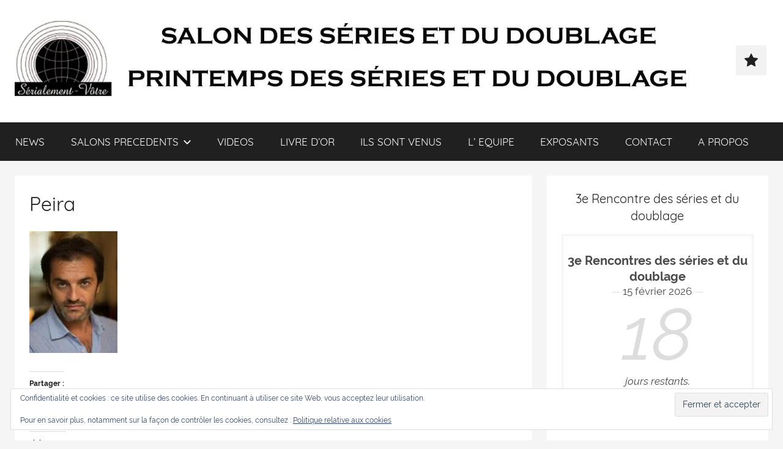

--- FILE ---
content_type: text/html; charset=UTF-8
request_url: http://serialement-votre.fr/peira/
body_size: 22542
content:
<!DOCTYPE html>
<html lang="fr-FR">

<head>
<meta charset="UTF-8">
<meta name="viewport" content="width=device-width, initial-scale=1">
<link rel="profile" href="http://gmpg.org/xfn/11">

<title>Peira &#8211; SÉRIALEMENT-VÔTRE.FR</title>
<meta name='robots' content='max-image-preview:large' />
	<style>img:is([sizes="auto" i], [sizes^="auto," i]) { contain-intrinsic-size: 3000px 1500px }</style>
	<link rel='dns-prefetch' href='//secure.gravatar.com' />
<link rel='dns-prefetch' href='//stats.wp.com' />
<link rel='dns-prefetch' href='//v0.wordpress.com' />
<link rel='dns-prefetch' href='//widgets.wp.com' />
<link rel='dns-prefetch' href='//s0.wp.com' />
<link rel='dns-prefetch' href='//0.gravatar.com' />
<link rel='dns-prefetch' href='//1.gravatar.com' />
<link rel='dns-prefetch' href='//2.gravatar.com' />
<link rel='preconnect' href='//i0.wp.com' />
<link rel="alternate" type="application/rss+xml" title="SÉRIALEMENT-VÔTRE.FR &raquo; Flux" href="http://serialement-votre.fr/feed/" />
<script type="text/javascript">
/* <![CDATA[ */
window._wpemojiSettings = {"baseUrl":"https:\/\/s.w.org\/images\/core\/emoji\/16.0.1\/72x72\/","ext":".png","svgUrl":"https:\/\/s.w.org\/images\/core\/emoji\/16.0.1\/svg\/","svgExt":".svg","source":{"concatemoji":"http:\/\/serialement-votre.fr\/wp-includes\/js\/wp-emoji-release.min.js?ver=6.8.3"}};
/*! This file is auto-generated */
!function(s,n){var o,i,e;function c(e){try{var t={supportTests:e,timestamp:(new Date).valueOf()};sessionStorage.setItem(o,JSON.stringify(t))}catch(e){}}function p(e,t,n){e.clearRect(0,0,e.canvas.width,e.canvas.height),e.fillText(t,0,0);var t=new Uint32Array(e.getImageData(0,0,e.canvas.width,e.canvas.height).data),a=(e.clearRect(0,0,e.canvas.width,e.canvas.height),e.fillText(n,0,0),new Uint32Array(e.getImageData(0,0,e.canvas.width,e.canvas.height).data));return t.every(function(e,t){return e===a[t]})}function u(e,t){e.clearRect(0,0,e.canvas.width,e.canvas.height),e.fillText(t,0,0);for(var n=e.getImageData(16,16,1,1),a=0;a<n.data.length;a++)if(0!==n.data[a])return!1;return!0}function f(e,t,n,a){switch(t){case"flag":return n(e,"\ud83c\udff3\ufe0f\u200d\u26a7\ufe0f","\ud83c\udff3\ufe0f\u200b\u26a7\ufe0f")?!1:!n(e,"\ud83c\udde8\ud83c\uddf6","\ud83c\udde8\u200b\ud83c\uddf6")&&!n(e,"\ud83c\udff4\udb40\udc67\udb40\udc62\udb40\udc65\udb40\udc6e\udb40\udc67\udb40\udc7f","\ud83c\udff4\u200b\udb40\udc67\u200b\udb40\udc62\u200b\udb40\udc65\u200b\udb40\udc6e\u200b\udb40\udc67\u200b\udb40\udc7f");case"emoji":return!a(e,"\ud83e\udedf")}return!1}function g(e,t,n,a){var r="undefined"!=typeof WorkerGlobalScope&&self instanceof WorkerGlobalScope?new OffscreenCanvas(300,150):s.createElement("canvas"),o=r.getContext("2d",{willReadFrequently:!0}),i=(o.textBaseline="top",o.font="600 32px Arial",{});return e.forEach(function(e){i[e]=t(o,e,n,a)}),i}function t(e){var t=s.createElement("script");t.src=e,t.defer=!0,s.head.appendChild(t)}"undefined"!=typeof Promise&&(o="wpEmojiSettingsSupports",i=["flag","emoji"],n.supports={everything:!0,everythingExceptFlag:!0},e=new Promise(function(e){s.addEventListener("DOMContentLoaded",e,{once:!0})}),new Promise(function(t){var n=function(){try{var e=JSON.parse(sessionStorage.getItem(o));if("object"==typeof e&&"number"==typeof e.timestamp&&(new Date).valueOf()<e.timestamp+604800&&"object"==typeof e.supportTests)return e.supportTests}catch(e){}return null}();if(!n){if("undefined"!=typeof Worker&&"undefined"!=typeof OffscreenCanvas&&"undefined"!=typeof URL&&URL.createObjectURL&&"undefined"!=typeof Blob)try{var e="postMessage("+g.toString()+"("+[JSON.stringify(i),f.toString(),p.toString(),u.toString()].join(",")+"));",a=new Blob([e],{type:"text/javascript"}),r=new Worker(URL.createObjectURL(a),{name:"wpTestEmojiSupports"});return void(r.onmessage=function(e){c(n=e.data),r.terminate(),t(n)})}catch(e){}c(n=g(i,f,p,u))}t(n)}).then(function(e){for(var t in e)n.supports[t]=e[t],n.supports.everything=n.supports.everything&&n.supports[t],"flag"!==t&&(n.supports.everythingExceptFlag=n.supports.everythingExceptFlag&&n.supports[t]);n.supports.everythingExceptFlag=n.supports.everythingExceptFlag&&!n.supports.flag,n.DOMReady=!1,n.readyCallback=function(){n.DOMReady=!0}}).then(function(){return e}).then(function(){var e;n.supports.everything||(n.readyCallback(),(e=n.source||{}).concatemoji?t(e.concatemoji):e.wpemoji&&e.twemoji&&(t(e.twemoji),t(e.wpemoji)))}))}((window,document),window._wpemojiSettings);
/* ]]> */
</script>
<link rel='stylesheet' id='donovan-custom-fonts-css' href='http://serialement-votre.fr/wp-content/themes/donovan/assets/css/custom-fonts.css?ver=20180413' type='text/css' media='all' />
<style id='wp-emoji-styles-inline-css' type='text/css'>

	img.wp-smiley, img.emoji {
		display: inline !important;
		border: none !important;
		box-shadow: none !important;
		height: 1em !important;
		width: 1em !important;
		margin: 0 0.07em !important;
		vertical-align: -0.1em !important;
		background: none !important;
		padding: 0 !important;
	}
</style>
<link rel='stylesheet' id='wp-block-library-css' href='http://serialement-votre.fr/wp-includes/css/dist/block-library/style.min.css?ver=6.8.3' type='text/css' media='all' />
<style id='classic-theme-styles-inline-css' type='text/css'>
/*! This file is auto-generated */
.wp-block-button__link{color:#fff;background-color:#32373c;border-radius:9999px;box-shadow:none;text-decoration:none;padding:calc(.667em + 2px) calc(1.333em + 2px);font-size:1.125em}.wp-block-file__button{background:#32373c;color:#fff;text-decoration:none}
</style>
<link rel='stylesheet' id='mediaelement-css' href='http://serialement-votre.fr/wp-includes/js/mediaelement/mediaelementplayer-legacy.min.css?ver=4.2.17' type='text/css' media='all' />
<link rel='stylesheet' id='wp-mediaelement-css' href='http://serialement-votre.fr/wp-includes/js/mediaelement/wp-mediaelement.min.css?ver=6.8.3' type='text/css' media='all' />
<style id='jetpack-sharing-buttons-style-inline-css' type='text/css'>
.jetpack-sharing-buttons__services-list{display:flex;flex-direction:row;flex-wrap:wrap;gap:0;list-style-type:none;margin:5px;padding:0}.jetpack-sharing-buttons__services-list.has-small-icon-size{font-size:12px}.jetpack-sharing-buttons__services-list.has-normal-icon-size{font-size:16px}.jetpack-sharing-buttons__services-list.has-large-icon-size{font-size:24px}.jetpack-sharing-buttons__services-list.has-huge-icon-size{font-size:36px}@media print{.jetpack-sharing-buttons__services-list{display:none!important}}.editor-styles-wrapper .wp-block-jetpack-sharing-buttons{gap:0;padding-inline-start:0}ul.jetpack-sharing-buttons__services-list.has-background{padding:1.25em 2.375em}
</style>
<style id='global-styles-inline-css' type='text/css'>
:root{--wp--preset--aspect-ratio--square: 1;--wp--preset--aspect-ratio--4-3: 4/3;--wp--preset--aspect-ratio--3-4: 3/4;--wp--preset--aspect-ratio--3-2: 3/2;--wp--preset--aspect-ratio--2-3: 2/3;--wp--preset--aspect-ratio--16-9: 16/9;--wp--preset--aspect-ratio--9-16: 9/16;--wp--preset--color--black: #202020;--wp--preset--color--cyan-bluish-gray: #abb8c3;--wp--preset--color--white: #ffffff;--wp--preset--color--pale-pink: #f78da7;--wp--preset--color--vivid-red: #cf2e2e;--wp--preset--color--luminous-vivid-orange: #ff6900;--wp--preset--color--luminous-vivid-amber: #fcb900;--wp--preset--color--light-green-cyan: #7bdcb5;--wp--preset--color--vivid-green-cyan: #00d084;--wp--preset--color--pale-cyan-blue: #8ed1fc;--wp--preset--color--vivid-cyan-blue: #0693e3;--wp--preset--color--vivid-purple: #9b51e0;--wp--preset--color--primary: #ee1133;--wp--preset--color--light-gray: #f2f2f2;--wp--preset--color--dark-gray: #666666;--wp--preset--gradient--vivid-cyan-blue-to-vivid-purple: linear-gradient(135deg,rgba(6,147,227,1) 0%,rgb(155,81,224) 100%);--wp--preset--gradient--light-green-cyan-to-vivid-green-cyan: linear-gradient(135deg,rgb(122,220,180) 0%,rgb(0,208,130) 100%);--wp--preset--gradient--luminous-vivid-amber-to-luminous-vivid-orange: linear-gradient(135deg,rgba(252,185,0,1) 0%,rgba(255,105,0,1) 100%);--wp--preset--gradient--luminous-vivid-orange-to-vivid-red: linear-gradient(135deg,rgba(255,105,0,1) 0%,rgb(207,46,46) 100%);--wp--preset--gradient--very-light-gray-to-cyan-bluish-gray: linear-gradient(135deg,rgb(238,238,238) 0%,rgb(169,184,195) 100%);--wp--preset--gradient--cool-to-warm-spectrum: linear-gradient(135deg,rgb(74,234,220) 0%,rgb(151,120,209) 20%,rgb(207,42,186) 40%,rgb(238,44,130) 60%,rgb(251,105,98) 80%,rgb(254,248,76) 100%);--wp--preset--gradient--blush-light-purple: linear-gradient(135deg,rgb(255,206,236) 0%,rgb(152,150,240) 100%);--wp--preset--gradient--blush-bordeaux: linear-gradient(135deg,rgb(254,205,165) 0%,rgb(254,45,45) 50%,rgb(107,0,62) 100%);--wp--preset--gradient--luminous-dusk: linear-gradient(135deg,rgb(255,203,112) 0%,rgb(199,81,192) 50%,rgb(65,88,208) 100%);--wp--preset--gradient--pale-ocean: linear-gradient(135deg,rgb(255,245,203) 0%,rgb(182,227,212) 50%,rgb(51,167,181) 100%);--wp--preset--gradient--electric-grass: linear-gradient(135deg,rgb(202,248,128) 0%,rgb(113,206,126) 100%);--wp--preset--gradient--midnight: linear-gradient(135deg,rgb(2,3,129) 0%,rgb(40,116,252) 100%);--wp--preset--font-size--small: 13px;--wp--preset--font-size--medium: 20px;--wp--preset--font-size--large: 36px;--wp--preset--font-size--x-large: 42px;--wp--preset--spacing--20: 0.44rem;--wp--preset--spacing--30: 0.67rem;--wp--preset--spacing--40: 1rem;--wp--preset--spacing--50: 1.5rem;--wp--preset--spacing--60: 2.25rem;--wp--preset--spacing--70: 3.38rem;--wp--preset--spacing--80: 5.06rem;--wp--preset--shadow--natural: 6px 6px 9px rgba(0, 0, 0, 0.2);--wp--preset--shadow--deep: 12px 12px 50px rgba(0, 0, 0, 0.4);--wp--preset--shadow--sharp: 6px 6px 0px rgba(0, 0, 0, 0.2);--wp--preset--shadow--outlined: 6px 6px 0px -3px rgba(255, 255, 255, 1), 6px 6px rgba(0, 0, 0, 1);--wp--preset--shadow--crisp: 6px 6px 0px rgba(0, 0, 0, 1);}:where(.is-layout-flex){gap: 0.5em;}:where(.is-layout-grid){gap: 0.5em;}body .is-layout-flex{display: flex;}.is-layout-flex{flex-wrap: wrap;align-items: center;}.is-layout-flex > :is(*, div){margin: 0;}body .is-layout-grid{display: grid;}.is-layout-grid > :is(*, div){margin: 0;}:where(.wp-block-columns.is-layout-flex){gap: 2em;}:where(.wp-block-columns.is-layout-grid){gap: 2em;}:where(.wp-block-post-template.is-layout-flex){gap: 1.25em;}:where(.wp-block-post-template.is-layout-grid){gap: 1.25em;}.has-black-color{color: var(--wp--preset--color--black) !important;}.has-cyan-bluish-gray-color{color: var(--wp--preset--color--cyan-bluish-gray) !important;}.has-white-color{color: var(--wp--preset--color--white) !important;}.has-pale-pink-color{color: var(--wp--preset--color--pale-pink) !important;}.has-vivid-red-color{color: var(--wp--preset--color--vivid-red) !important;}.has-luminous-vivid-orange-color{color: var(--wp--preset--color--luminous-vivid-orange) !important;}.has-luminous-vivid-amber-color{color: var(--wp--preset--color--luminous-vivid-amber) !important;}.has-light-green-cyan-color{color: var(--wp--preset--color--light-green-cyan) !important;}.has-vivid-green-cyan-color{color: var(--wp--preset--color--vivid-green-cyan) !important;}.has-pale-cyan-blue-color{color: var(--wp--preset--color--pale-cyan-blue) !important;}.has-vivid-cyan-blue-color{color: var(--wp--preset--color--vivid-cyan-blue) !important;}.has-vivid-purple-color{color: var(--wp--preset--color--vivid-purple) !important;}.has-black-background-color{background-color: var(--wp--preset--color--black) !important;}.has-cyan-bluish-gray-background-color{background-color: var(--wp--preset--color--cyan-bluish-gray) !important;}.has-white-background-color{background-color: var(--wp--preset--color--white) !important;}.has-pale-pink-background-color{background-color: var(--wp--preset--color--pale-pink) !important;}.has-vivid-red-background-color{background-color: var(--wp--preset--color--vivid-red) !important;}.has-luminous-vivid-orange-background-color{background-color: var(--wp--preset--color--luminous-vivid-orange) !important;}.has-luminous-vivid-amber-background-color{background-color: var(--wp--preset--color--luminous-vivid-amber) !important;}.has-light-green-cyan-background-color{background-color: var(--wp--preset--color--light-green-cyan) !important;}.has-vivid-green-cyan-background-color{background-color: var(--wp--preset--color--vivid-green-cyan) !important;}.has-pale-cyan-blue-background-color{background-color: var(--wp--preset--color--pale-cyan-blue) !important;}.has-vivid-cyan-blue-background-color{background-color: var(--wp--preset--color--vivid-cyan-blue) !important;}.has-vivid-purple-background-color{background-color: var(--wp--preset--color--vivid-purple) !important;}.has-black-border-color{border-color: var(--wp--preset--color--black) !important;}.has-cyan-bluish-gray-border-color{border-color: var(--wp--preset--color--cyan-bluish-gray) !important;}.has-white-border-color{border-color: var(--wp--preset--color--white) !important;}.has-pale-pink-border-color{border-color: var(--wp--preset--color--pale-pink) !important;}.has-vivid-red-border-color{border-color: var(--wp--preset--color--vivid-red) !important;}.has-luminous-vivid-orange-border-color{border-color: var(--wp--preset--color--luminous-vivid-orange) !important;}.has-luminous-vivid-amber-border-color{border-color: var(--wp--preset--color--luminous-vivid-amber) !important;}.has-light-green-cyan-border-color{border-color: var(--wp--preset--color--light-green-cyan) !important;}.has-vivid-green-cyan-border-color{border-color: var(--wp--preset--color--vivid-green-cyan) !important;}.has-pale-cyan-blue-border-color{border-color: var(--wp--preset--color--pale-cyan-blue) !important;}.has-vivid-cyan-blue-border-color{border-color: var(--wp--preset--color--vivid-cyan-blue) !important;}.has-vivid-purple-border-color{border-color: var(--wp--preset--color--vivid-purple) !important;}.has-vivid-cyan-blue-to-vivid-purple-gradient-background{background: var(--wp--preset--gradient--vivid-cyan-blue-to-vivid-purple) !important;}.has-light-green-cyan-to-vivid-green-cyan-gradient-background{background: var(--wp--preset--gradient--light-green-cyan-to-vivid-green-cyan) !important;}.has-luminous-vivid-amber-to-luminous-vivid-orange-gradient-background{background: var(--wp--preset--gradient--luminous-vivid-amber-to-luminous-vivid-orange) !important;}.has-luminous-vivid-orange-to-vivid-red-gradient-background{background: var(--wp--preset--gradient--luminous-vivid-orange-to-vivid-red) !important;}.has-very-light-gray-to-cyan-bluish-gray-gradient-background{background: var(--wp--preset--gradient--very-light-gray-to-cyan-bluish-gray) !important;}.has-cool-to-warm-spectrum-gradient-background{background: var(--wp--preset--gradient--cool-to-warm-spectrum) !important;}.has-blush-light-purple-gradient-background{background: var(--wp--preset--gradient--blush-light-purple) !important;}.has-blush-bordeaux-gradient-background{background: var(--wp--preset--gradient--blush-bordeaux) !important;}.has-luminous-dusk-gradient-background{background: var(--wp--preset--gradient--luminous-dusk) !important;}.has-pale-ocean-gradient-background{background: var(--wp--preset--gradient--pale-ocean) !important;}.has-electric-grass-gradient-background{background: var(--wp--preset--gradient--electric-grass) !important;}.has-midnight-gradient-background{background: var(--wp--preset--gradient--midnight) !important;}.has-small-font-size{font-size: var(--wp--preset--font-size--small) !important;}.has-medium-font-size{font-size: var(--wp--preset--font-size--medium) !important;}.has-large-font-size{font-size: var(--wp--preset--font-size--large) !important;}.has-x-large-font-size{font-size: var(--wp--preset--font-size--x-large) !important;}
:where(.wp-block-post-template.is-layout-flex){gap: 1.25em;}:where(.wp-block-post-template.is-layout-grid){gap: 1.25em;}
:where(.wp-block-columns.is-layout-flex){gap: 2em;}:where(.wp-block-columns.is-layout-grid){gap: 2em;}
:root :where(.wp-block-pullquote){font-size: 1.5em;line-height: 1.6;}
</style>
<link rel='stylesheet' id='gallery-manager-css' href='http://serialement-votre.fr/wp-content/plugins/fancy-gallery/assets/css/gallery-manager.css?ver=6.8.3' type='text/css' media='all' />
<link rel='stylesheet' id='icalendrier-default-css' href='http://serialement-votre.fr/wp-content/plugins/icalendrier/css/icalendrier.css' type='text/css' media='all' />
<link rel='stylesheet' id='icalendrier-alt-1-css' href='http://serialement-votre.fr/wp-content/plugins/icalendrier/css/themes/icalendrier-alt-1.css' type='text/css' media='all' />
<link rel='stylesheet' id='fergcorp-milestone-style-css' href='http://serialement-votre.fr/wp-content/plugins/milestone/css/fergcorp_milestone-style.css?ver=20120208' type='text/css' media='all' />
<link rel='stylesheet' id='thickbox.css-css' href='http://serialement-votre.fr/wp-includes/js/thickbox/thickbox.css?ver=1.0' type='text/css' media='all' />
<link rel='stylesheet' id='dashicons-css' href='http://serialement-votre.fr/wp-includes/css/dashicons.min.css?ver=6.8.3' type='text/css' media='all' />
<link rel='stylesheet' id='thickbox-css' href='http://serialement-votre.fr/wp-includes/js/thickbox/thickbox.css?ver=6.8.3' type='text/css' media='all' />
<link rel='stylesheet' id='ppress-frontend-css' href='http://serialement-votre.fr/wp-content/plugins/wp-user-avatar/assets/css/frontend.min.css?ver=4.16.9' type='text/css' media='all' />
<link rel='stylesheet' id='ppress-flatpickr-css' href='http://serialement-votre.fr/wp-content/plugins/wp-user-avatar/assets/flatpickr/flatpickr.min.css?ver=4.16.9' type='text/css' media='all' />
<link rel='stylesheet' id='ppress-select2-css' href='http://serialement-votre.fr/wp-content/plugins/wp-user-avatar/assets/select2/select2.min.css?ver=6.8.3' type='text/css' media='all' />
<link rel='stylesheet' id='wp-pagenavi-css' href='http://serialement-votre.fr/wp-content/plugins/wp-pagenavi/pagenavi-css.css?ver=2.70' type='text/css' media='all' />
<link rel='stylesheet' id='donovan-stylesheet-css' href='http://serialement-votre.fr/wp-content/themes/donovan/style.css?ver=1.3.2' type='text/css' media='all' />
<style id='donovan-stylesheet-inline-css' type='text/css'>
.site-title, .site-description { position: absolute; clip: rect(1px, 1px, 1px, 1px); width: 1px; height: 1px; overflow: hidden; }
</style>
<link rel='stylesheet' id='jetpack_likes-css' href='http://serialement-votre.fr/wp-content/plugins/jetpack/modules/likes/style.css?ver=15.4' type='text/css' media='all' />
<link rel='stylesheet' id='recent-posts-widget-with-thumbnails-public-style-css' href='http://serialement-votre.fr/wp-content/plugins/recent-posts-widget-with-thumbnails/public.css?ver=7.1.1' type='text/css' media='all' />
<link rel='stylesheet' id='jetpack-subscriptions-css' href='http://serialement-votre.fr/wp-content/plugins/jetpack/_inc/build/subscriptions/subscriptions.min.css?ver=15.4' type='text/css' media='all' />
<style id='jetpack_facebook_likebox-inline-css' type='text/css'>
.widget_facebook_likebox {
	overflow: hidden;
}

</style>
<link rel='stylesheet' id='fancybox-css' href='http://serialement-votre.fr/wp-content/plugins/easy-fancybox/fancybox/1.5.4/jquery.fancybox.min.css?ver=6.8.3' type='text/css' media='screen' />
<link rel='stylesheet' id='sharedaddy-css' href='http://serialement-votre.fr/wp-content/plugins/jetpack/modules/sharedaddy/sharing.css?ver=15.4' type='text/css' media='all' />
<link rel='stylesheet' id='social-logos-css' href='http://serialement-votre.fr/wp-content/plugins/jetpack/_inc/social-logos/social-logos.min.css?ver=15.4' type='text/css' media='all' />
<script type="text/javascript" src="http://serialement-votre.fr/wp-includes/js/jquery/jquery.min.js?ver=3.7.1" id="jquery-core-js"></script>
<script type="text/javascript" src="http://serialement-votre.fr/wp-includes/js/jquery/jquery-migrate.min.js?ver=3.4.1" id="jquery-migrate-js"></script>
<script type="text/javascript" src="http://serialement-votre.fr/wp-content/plugins/wp-user-avatar/assets/flatpickr/flatpickr.min.js?ver=4.16.9" id="ppress-flatpickr-js"></script>
<script type="text/javascript" src="http://serialement-votre.fr/wp-content/plugins/wp-user-avatar/assets/select2/select2.min.js?ver=4.16.9" id="ppress-select2-js"></script>
<script type="text/javascript" id="donovan-jquery-navigation-js-extra">
/* <![CDATA[ */
var donovan_menu_title = "<svg class=\"icon icon-menu\" aria-hidden=\"true\" role=\"img\"> <use xlink:href=\"http:\/\/serialement-votre.fr\/wp-content\/themes\/donovan\/assets\/icons\/genericons-neue.svg#menu\"><\/use> <\/svg>Menu";
/* ]]> */
</script>
<script type="text/javascript" src="http://serialement-votre.fr/wp-content/themes/donovan/assets/js/navigation.js?ver=20171005" id="donovan-jquery-navigation-js"></script>
<script type="text/javascript" src="http://serialement-votre.fr/wp-content/themes/donovan/assets/js/svgxuse.min.js?ver=1.2.4" id="svgxuse-js"></script>
<script type="text/javascript" src="http://serialement-votre.fr/wp-content/plugins/spider-event-calendar/elements/calendar.js?ver=1.5.65" id="Calendar-js"></script>
<script type="text/javascript" src="http://serialement-votre.fr/wp-content/plugins/spider-event-calendar/elements/calendar-setup.js?ver=1.5.65" id="calendar-setup-js"></script>
<script type="text/javascript" src="http://serialement-votre.fr/wp-content/plugins/spider-event-calendar/elements/calendar_function.js?ver=1.5.65" id="calendar_function-js"></script>
<link rel="https://api.w.org/" href="http://serialement-votre.fr/wp-json/" /><link rel="alternate" title="JSON" type="application/json" href="http://serialement-votre.fr/wp-json/wp/v2/media/671" /><link rel="EditURI" type="application/rsd+xml" title="RSD" href="http://serialement-votre.fr/xmlrpc.php?rsd" />
<meta name="generator" content="WordPress 6.8.3" />
<link rel='shortlink' href='https://wp.me/a6ZPub-aP' />
<link rel="alternate" title="oEmbed (JSON)" type="application/json+oembed" href="http://serialement-votre.fr/wp-json/oembed/1.0/embed?url=http%3A%2F%2Fserialement-votre.fr%2Fpeira%2F" />
<link rel="alternate" title="oEmbed (XML)" type="text/xml+oembed" href="http://serialement-votre.fr/wp-json/oembed/1.0/embed?url=http%3A%2F%2Fserialement-votre.fr%2Fpeira%2F&#038;format=xml" />
  <script>
    var xx_cal_xx = '&';
  </script>
  	<style>img#wpstats{display:none}</style>
		<style>
.milestone-widget {
	--milestone-text-color: #333333;
	--milestone-bg-color: #ffffff;
	--milestone-border-color:#cccccc;
}
</style>
		<style type="text/css" media="screen">body{position:relative}#dynamic-to-top{display:none;overflow:hidden;width:auto;z-index:90;position:fixed;bottom:20px;right:20px;top:auto;left:auto;font-family:sans-serif;font-size:1em;color:#fff;text-decoration:none;padding:17px 16px;border:1px solid #000;background:#272727;-webkit-background-origin:border;-moz-background-origin:border;-icab-background-origin:border;-khtml-background-origin:border;-o-background-origin:border;background-origin:border;-webkit-background-clip:padding-box;-moz-background-clip:padding-box;-icab-background-clip:padding-box;-khtml-background-clip:padding-box;-o-background-clip:padding-box;background-clip:padding-box;-webkit-box-shadow:0 1px 3px rgba( 0, 0, 0, 0.4 ), inset 0 0 0 1px rgba( 0, 0, 0, 0.2 ), inset 0 1px 0 rgba( 255, 255, 255, .4 ), inset 0 10px 10px rgba( 255, 255, 255, .1 );-ms-box-shadow:0 1px 3px rgba( 0, 0, 0, 0.4 ), inset 0 0 0 1px rgba( 0, 0, 0, 0.2 ), inset 0 1px 0 rgba( 255, 255, 255, .4 ), inset 0 10px 10px rgba( 255, 255, 255, .1 );-moz-box-shadow:0 1px 3px rgba( 0, 0, 0, 0.4 ), inset 0 0 0 1px rgba( 0, 0, 0, 0.2 ), inset 0 1px 0 rgba( 255, 255, 255, .4 ), inset 0 10px 10px rgba( 255, 255, 255, .1 );-o-box-shadow:0 1px 3px rgba( 0, 0, 0, 0.4 ), inset 0 0 0 1px rgba( 0, 0, 0, 0.2 ), inset 0 1px 0 rgba( 255, 255, 255, .4 ), inset 0 10px 10px rgba( 255, 255, 255, .1 );-khtml-box-shadow:0 1px 3px rgba( 0, 0, 0, 0.4 ), inset 0 0 0 1px rgba( 0, 0, 0, 0.2 ), inset 0 1px 0 rgba( 255, 255, 255, .4 ), inset 0 10px 10px rgba( 255, 255, 255, .1 );-icab-box-shadow:0 1px 3px rgba( 0, 0, 0, 0.4 ), inset 0 0 0 1px rgba( 0, 0, 0, 0.2 ), inset 0 1px 0 rgba( 255, 255, 255, .4 ), inset 0 10px 10px rgba( 255, 255, 255, .1 );box-shadow:0 1px 3px rgba( 0, 0, 0, 0.4 ), inset 0 0 0 1px rgba( 0, 0, 0, 0.2 ), inset 0 1px 0 rgba( 255, 255, 255, .4 ), inset 0 10px 10px rgba( 255, 255, 255, .1 );-webkit-border-radius:30px;-moz-border-radius:30px;-icab-border-radius:30px;-khtml-border-radius:30px;border-radius:30px}#dynamic-to-top:hover{background:#4e9c9c;background:#272727 -webkit-gradient( linear, 0% 0%, 0% 100%, from( rgba( 255, 255, 255, .2 ) ), to( rgba( 0, 0, 0, 0 ) ) );background:#272727 -webkit-linear-gradient( top, rgba( 255, 255, 255, .2 ), rgba( 0, 0, 0, 0 ) );background:#272727 -khtml-linear-gradient( top, rgba( 255, 255, 255, .2 ), rgba( 0, 0, 0, 0 ) );background:#272727 -moz-linear-gradient( top, rgba( 255, 255, 255, .2 ), rgba( 0, 0, 0, 0 ) );background:#272727 -o-linear-gradient( top, rgba( 255, 255, 255, .2 ), rgba( 0, 0, 0, 0 ) );background:#272727 -ms-linear-gradient( top, rgba( 255, 255, 255, .2 ), rgba( 0, 0, 0, 0 ) );background:#272727 -icab-linear-gradient( top, rgba( 255, 255, 255, .2 ), rgba( 0, 0, 0, 0 ) );background:#272727 linear-gradient( top, rgba( 255, 255, 255, .2 ), rgba( 0, 0, 0, 0 ) );cursor:pointer}#dynamic-to-top:active{background:#272727;background:#272727 -webkit-gradient( linear, 0% 0%, 0% 100%, from( rgba( 0, 0, 0, .3 ) ), to( rgba( 0, 0, 0, 0 ) ) );background:#272727 -webkit-linear-gradient( top, rgba( 0, 0, 0, .1 ), rgba( 0, 0, 0, 0 ) );background:#272727 -moz-linear-gradient( top, rgba( 0, 0, 0, .1 ), rgba( 0, 0, 0, 0 ) );background:#272727 -khtml-linear-gradient( top, rgba( 0, 0, 0, .1 ), rgba( 0, 0, 0, 0 ) );background:#272727 -o-linear-gradient( top, rgba( 0, 0, 0, .1 ), rgba( 0, 0, 0, 0 ) );background:#272727 -ms-linear-gradient( top, rgba( 0, 0, 0, .1 ), rgba( 0, 0, 0, 0 ) );background:#272727 -icab-linear-gradient( top, rgba( 0, 0, 0, .1 ), rgba( 0, 0, 0, 0 ) );background:#272727 linear-gradient( top, rgba( 0, 0, 0, .1 ), rgba( 0, 0, 0, 0 ) )}#dynamic-to-top,#dynamic-to-top:active,#dynamic-to-top:focus,#dynamic-to-top:hover{outline:none}#dynamic-to-top span{display:block;overflow:hidden;width:14px;height:12px;background:url( http://serialement-votre.fr/wp-content/plugins/dynamic-to-top/css/images/up.png )no-repeat center center}</style><style type="text/css" id="custom-background-css">
body.custom-background { background-color: #f5f5f5; }
</style>
	
<!-- Jetpack Open Graph Tags -->
<meta property="og:type" content="article" />
<meta property="og:title" content="Peira" />
<meta property="og:url" content="http://serialement-votre.fr/peira/" />
<meta property="og:description" content="Voir l&rsquo;article pour en savoir plus." />
<meta property="article:published_time" content="2015-07-03T10:19:55+00:00" />
<meta property="article:modified_time" content="2015-07-03T10:19:55+00:00" />
<meta property="og:site_name" content="SÉRIALEMENT-VÔTRE.FR" />
<meta property="og:image" content="http://serialement-votre.fr/wp-content/uploads/2015/07/Peira.jpg" />
<meta property="og:image:alt" content="" />
<meta property="og:locale" content="fr_FR" />
<meta name="twitter:text:title" content="Peira" />
<meta name="twitter:image" content="https://i0.wp.com/serialement-votre.fr/wp-content/uploads/2015/07/Peira.jpg?fit=144%2C199&#038;w=144" />
<meta name="twitter:card" content="summary" />
<meta name="twitter:description" content="Voir l&rsquo;article pour en savoir plus." />

<!-- End Jetpack Open Graph Tags -->
<link rel="icon" href="https://i0.wp.com/serialement-votre.fr/wp-content/uploads/2015/07/cropped-logo_serial1.png?fit=32%2C32" sizes="32x32" />
<link rel="icon" href="https://i0.wp.com/serialement-votre.fr/wp-content/uploads/2015/07/cropped-logo_serial1.png?fit=192%2C192" sizes="192x192" />
<link rel="apple-touch-icon" href="https://i0.wp.com/serialement-votre.fr/wp-content/uploads/2015/07/cropped-logo_serial1.png?fit=180%2C180" />
<meta name="msapplication-TileImage" content="https://i0.wp.com/serialement-votre.fr/wp-content/uploads/2015/07/cropped-logo_serial1.png?fit=270%2C270" />
</head>

<body class="attachment wp-singular attachment-template-default single single-attachment postid-671 attachmentid-671 attachment-jpeg custom-background wp-custom-logo wp-embed-responsive wp-theme-donovan blog-grid-layout date-hidden author-hidden">

	<div id="page" class="site">
		<a class="skip-link screen-reader-text" href="#content">Aller au contenu</a>

		
		<header id="masthead" class="site-header clearfix" role="banner">

			<div class="header-main container clearfix">

				<div id="logo" class="site-branding clearfix">

					<a href="http://serialement-votre.fr/" class="custom-logo-link" rel="home"><img width="2048" height="214" src="https://i0.wp.com/serialement-votre.fr/wp-content/uploads/2018/09/cropped-Banni%C3%A9re-site-un.jpg?fit=2048%2C214" class="custom-logo" alt="SÉRIALEMENT-VÔTRE.FR" decoding="async" fetchpriority="high" data-attachment-id="3761" data-permalink="http://serialement-votre.fr/cropped-banniere-site-un-jpg/" data-orig-file="https://i0.wp.com/serialement-votre.fr/wp-content/uploads/2018/09/cropped-Banni%C3%A9re-site-un.jpg?fit=2048%2C214" data-orig-size="2048,214" data-comments-opened="0" data-image-meta="{&quot;aperture&quot;:&quot;0&quot;,&quot;credit&quot;:&quot;&quot;,&quot;camera&quot;:&quot;&quot;,&quot;caption&quot;:&quot;&quot;,&quot;created_timestamp&quot;:&quot;0&quot;,&quot;copyright&quot;:&quot;&quot;,&quot;focal_length&quot;:&quot;0&quot;,&quot;iso&quot;:&quot;0&quot;,&quot;shutter_speed&quot;:&quot;0&quot;,&quot;title&quot;:&quot;&quot;,&quot;orientation&quot;:&quot;0&quot;}" data-image-title="cropped-Banniére-site-un.jpg" data-image-description="&lt;p&gt;http://serialement-votre.fr/wp-content/uploads/2018/09/cropped-Banniére-site-un.jpg&lt;/p&gt;
" data-image-caption="" data-medium-file="https://i0.wp.com/serialement-votre.fr/wp-content/uploads/2018/09/cropped-Banni%C3%A9re-site-un.jpg?fit=850%2C214" data-large-file="https://i0.wp.com/serialement-votre.fr/wp-content/uploads/2018/09/cropped-Banni%C3%A9re-site-un.jpg?fit=910%2C162" /></a>					
			<p class="site-title"><a href="http://serialement-votre.fr/" rel="home">SÉRIALEMENT-VÔTRE.FR</a></p>

							
			<p class="site-description">Fenêtre web du salon des séries et du doublage  et du printemps des séries et du doublage et du Rendez-vous des séries et du doublage</p>

			
				</div><!-- .site-branding -->

				
	<div id="header-social-icons" class="header-social-menu donovan-social-menu clearfix">

		<ul id="menu-stylishwp-main-menu" class="social-icons-menu"><li id="menu-item-5235" class="menu-item menu-item-type-taxonomy menu-item-object-category menu-item-5235"><a href="http://serialement-votre.fr/category/salons-precedents/"><span class="screen-reader-text">SALONS PRECEDENTS</span><svg class="icon icon-star" aria-hidden="true" role="img"> <use xlink:href="http://serialement-votre.fr/wp-content/themes/donovan/assets/icons/social-icons.svg#icon-star"></use> </svg></a></li>
</ul>
	</div>


			</div><!-- .header-main -->

			
<div id="main-navigation-wrap" class="primary-navigation-wrap">

	<div id="main-navigation-container" class="primary-navigation-container container">

		
		<nav id="main-navigation" class="primary-navigation navigation clearfix" role="navigation">
			<ul id="menu-accueil" class="main-navigation-menu"><li id="menu-item-1337" class="menu-item menu-item-type-taxonomy menu-item-object-category menu-item-1337"><a href="http://serialement-votre.fr/category/news/">NEWS</a></li>
<li id="menu-item-1338" class="menu-item menu-item-type-taxonomy menu-item-object-category menu-item-has-children menu-item-1338"><a href="http://serialement-votre.fr/category/salons-precedents/">SALONS PRECEDENTS<span class="sub-menu-icon"><svg class="icon icon-expand" aria-hidden="true" role="img"> <use xlink:href="http://serialement-votre.fr/wp-content/themes/donovan/assets/icons/genericons-neue.svg#expand"></use> </svg></span></a>
<ul class="sub-menu">
	<li id="menu-item-4994" class="menu-item menu-item-type-taxonomy menu-item-object-category menu-item-4994"><a href="http://serialement-votre.fr/category/16eme-salon-des-series-et-du-doublage/">16ème Salon des séries et du doublage</a></li>
	<li id="menu-item-4466" class="menu-item menu-item-type-taxonomy menu-item-object-category menu-item-4466"><a href="http://serialement-votre.fr/category/salons-precedents/5eme-printemps-des-series-et-du-doublage/">5EME PRINTEMPS DES SERIES ET DU DOUBLAGE</a></li>
	<li id="menu-item-3511" class="menu-item menu-item-type-taxonomy menu-item-object-category menu-item-has-children menu-item-3511"><a href="http://serialement-votre.fr/category/4eme-printemps-des-series-et-du-doublage/">4EME PRINTEMPS DES SÉRIES ET DU DOUBLAGE<span class="sub-menu-icon"><svg class="icon icon-expand" aria-hidden="true" role="img"> <use xlink:href="http://serialement-votre.fr/wp-content/themes/donovan/assets/icons/genericons-neue.svg#expand"></use> </svg></span></a>
	<ul class="sub-menu">
		<li id="menu-item-3807" class="menu-item menu-item-type-taxonomy menu-item-object-category menu-item-3807"><a href="http://serialement-votre.fr/category/15eme-salon-des-series-et-du-doublage/">15éme Salon des séries et du doublage</a></li>
	</ul>
</li>
	<li id="menu-item-3089" class="menu-item menu-item-type-taxonomy menu-item-object-category menu-item-3089"><a href="http://serialement-votre.fr/category/14eme-salon-des-series-et-du-doubage/">14éme Salon des séries et du doublage</a></li>
	<li id="menu-item-2866" class="menu-item menu-item-type-taxonomy menu-item-object-category menu-item-2866"><a href="http://serialement-votre.fr/category/3eme-printemps-des-series-et-du-doublage/">3éme Printemps des séries et du Doublage</a></li>
	<li id="menu-item-2352" class="menu-item menu-item-type-taxonomy menu-item-object-category menu-item-2352"><a href="http://serialement-votre.fr/category/salons-precedents/13eme-salon-des-series-et-du-doublage/">13éme salon des Séries et du Doublage</a></li>
	<li id="menu-item-1359" class="menu-item menu-item-type-taxonomy menu-item-object-category menu-item-1359"><a href="http://serialement-votre.fr/category/salons-precedents/12eme-salon-des-series-et-du-doublage/">12éme Salon des Séries et du Doublage</a></li>
	<li id="menu-item-2002" class="menu-item menu-item-type-taxonomy menu-item-object-category menu-item-2002"><a href="http://serialement-votre.fr/category/salons-precedents/2eme-printemps-du-cinema/">2ème PRINTEMPS DES SERIES ET &#8230;</a></li>
	<li id="menu-item-1340" class="menu-item menu-item-type-taxonomy menu-item-object-category menu-item-1340"><a href="http://serialement-votre.fr/category/salons-precedents/11eme-salon-des-series-et-du-doublage/">11éme salon des séries et du doublage</a></li>
	<li id="menu-item-1358" class="menu-item menu-item-type-taxonomy menu-item-object-category menu-item-1358"><a href="http://serialement-votre.fr/category/salons-precedents/1er-printemps-des-series-et-du-cinema-avril-2015/">1ER PRINTEMPS DES SERIES ET DU CINEMA AVRIL 2015</a></li>
	<li id="menu-item-1339" class="menu-item menu-item-type-taxonomy menu-item-object-category menu-item-1339"><a href="http://serialement-votre.fr/category/salons-precedents/10-eme-salon-des-series-et-du-doublage/">10 éme salon des séries et du doublage</a></li>
	<li id="menu-item-1355" class="menu-item menu-item-type-taxonomy menu-item-object-category menu-item-1355"><a href="http://serialement-votre.fr/category/salons-precedents/9eme-salon-des-series-et-du-doublage/">9éme salon des séries et du doublage</a></li>
	<li id="menu-item-1354" class="menu-item menu-item-type-taxonomy menu-item-object-category menu-item-1354"><a href="http://serialement-votre.fr/category/salons-precedents/8eme-salon-des-series-et-du-doublage/">8éme salon des séries et du doublage</a></li>
	<li id="menu-item-1353" class="menu-item menu-item-type-taxonomy menu-item-object-category menu-item-1353"><a href="http://serialement-votre.fr/category/salons-precedents/7eme-salon-des-series-et-du-doublage/">7éme salon des séries et du doublage</a></li>
</ul>
</li>
<li id="menu-item-1333" class="menu-item menu-item-type-taxonomy menu-item-object-category menu-item-1333"><a href="http://serialement-votre.fr/category/archives-videos/">VIDEOS</a></li>
<li id="menu-item-1336" class="menu-item menu-item-type-taxonomy menu-item-object-category menu-item-1336"><a href="http://serialement-votre.fr/category/livre-dor/">LIVRE D&rsquo;OR</a></li>
<li id="menu-item-1357" class="menu-item menu-item-type-taxonomy menu-item-object-category menu-item-1357"><a href="http://serialement-votre.fr/category/ils-sont-venus/">ILS SONT VENUS</a></li>
<li id="menu-item-1335" class="menu-item menu-item-type-taxonomy menu-item-object-category menu-item-1335"><a href="http://serialement-votre.fr/category/l-equipe/">L&rsquo; EQUIPE</a></li>
<li id="menu-item-1360" class="menu-item menu-item-type-taxonomy menu-item-object-category menu-item-1360"><a href="http://serialement-votre.fr/category/exposant/">EXPOSANTS</a></li>
<li id="menu-item-1334" class="menu-item menu-item-type-taxonomy menu-item-object-category menu-item-1334"><a href="http://serialement-votre.fr/category/contact/">CONTACT</a></li>
<li id="menu-item-1356" class="menu-item menu-item-type-post_type menu-item-object-page menu-item-1356"><a href="http://serialement-votre.fr/lassociation-serialement-votre/">A PROPOS</a></li>
</ul>		</nav><!-- #main-navigation -->

	</div>

</div>

			
			
		</header><!-- #masthead -->

		<div id="content" class="site-content container">

	<div id="primary" class="content-area">
		<main id="main" class="site-main">

		
<article id="post-671" class="post-671 attachment type-attachment status-inherit hentry gallery-content-unit comments-off">

	
			<div class="post-image">
							</div>

			
	<div class="post-content">

		<header class="entry-header">

			<h1 class="entry-title">Peira</h1>
			<div class="entry-meta post-details"><span class="posted-on meta-date">Publié le <a href="http://serialement-votre.fr/peira/" rel="bookmark"><time class="entry-date published updated" datetime="2015-07-03T11:19:55+01:00">3 juillet 2015</time></a></span><span class="posted-by meta-author"> par <span class="author vcard"><a class="url fn n" href="http://serialement-votre.fr/author/fleming/" title="Afficher tous les articles par v c" rel="author">v c</a></span></span></div>
		</header><!-- .entry-header -->

		<div class="entry-content clearfix">

			<p class="attachment"><a href="https://i0.wp.com/serialement-votre.fr/wp-content/uploads/2015/07/Peira.jpg" title="Peira" data-description=""><img decoding="async" width="144" height="199" src="[data-uri]" data-lazy-type="image" data-lazy-src="https://i0.wp.com/serialement-votre.fr/wp-content/uploads/2015/07/Peira.jpg?fit=144%2C199" class="lazy lazy-hidden attachment-medium size-medium" alt="" data-attachment-id="671" data-permalink="http://serialement-votre.fr/peira/" data-orig-file="https://i0.wp.com/serialement-votre.fr/wp-content/uploads/2015/07/Peira.jpg?fit=144%2C199" data-orig-size="144,199" data-comments-opened="0" data-image-meta='{"aperture":"0","credit":"","camera":"","caption":"","created_timestamp":"0","copyright":"","focal_length":"0","iso":"0","shutter_speed":"0","title":"","orientation":"0"}' data-image-title="Peira" data-image-description="" data-image-caption="" data-medium-file="https://i0.wp.com/serialement-votre.fr/wp-content/uploads/2015/07/Peira.jpg?fit=144%2C199" data-large-file="https://i0.wp.com/serialement-votre.fr/wp-content/uploads/2015/07/Peira.jpg?fit=144%2C199"><noscript><img decoding="async" width="144" height="199" src="https://i0.wp.com/serialement-votre.fr/wp-content/uploads/2015/07/Peira.jpg?fit=144%2C199" class="attachment-medium size-medium" alt="" data-attachment-id="671" data-permalink="http://serialement-votre.fr/peira/" data-orig-file="https://i0.wp.com/serialement-votre.fr/wp-content/uploads/2015/07/Peira.jpg?fit=144%2C199" data-orig-size="144,199" data-comments-opened="0" data-image-meta='{"aperture":"0","credit":"","camera":"","caption":"","created_timestamp":"0","copyright":"","focal_length":"0","iso":"0","shutter_speed":"0","title":"","orientation":"0"}' data-image-title="Peira" data-image-description="" data-image-caption="" data-medium-file="https://i0.wp.com/serialement-votre.fr/wp-content/uploads/2015/07/Peira.jpg?fit=144%2C199" data-large-file="https://i0.wp.com/serialement-votre.fr/wp-content/uploads/2015/07/Peira.jpg?fit=144%2C199"></noscript></a></p>
<div class="sharedaddy sd-sharing-enabled"><div class="robots-nocontent sd-block sd-social sd-social-icon-text sd-sharing"><h3 class="sd-title">Partager :</h3><div class="sd-content"><ul><li class="share-twitter"><a rel="nofollow noopener noreferrer"
				data-shared="sharing-twitter-671"
				class="share-twitter sd-button share-icon"
				href="http://serialement-votre.fr/peira/?share=twitter"
				target="_blank"
				aria-labelledby="sharing-twitter-671"
				>
				<span id="sharing-twitter-671" hidden>Cliquer pour partager sur X(ouvre dans une nouvelle fenêtre)</span>
				<span>X</span>
			</a></li><li class="share-facebook"><a rel="nofollow noopener noreferrer"
				data-shared="sharing-facebook-671"
				class="share-facebook sd-button share-icon"
				href="http://serialement-votre.fr/peira/?share=facebook"
				target="_blank"
				aria-labelledby="sharing-facebook-671"
				>
				<span id="sharing-facebook-671" hidden>Cliquez pour partager sur Facebook(ouvre dans une nouvelle fenêtre)</span>
				<span>Facebook</span>
			</a></li><li class="share-email"><a rel="nofollow noopener noreferrer"
				data-shared="sharing-email-671"
				class="share-email sd-button share-icon"
				href="mailto:?subject=%5BArticle%20partag%C3%A9%5D%20Peira&#038;body=http%3A%2F%2Fserialement-votre.fr%2Fpeira%2F&#038;share=email"
				target="_blank"
				aria-labelledby="sharing-email-671"
				data-email-share-error-title="Votre messagerie est-elle configurée ?" data-email-share-error-text="Si vous rencontrez des problèmes de partage par e-mail, votre messagerie n’est peut-être pas configurée pour votre navigateur. Vous devrez peut-être créer vous-même une nouvelle messagerie." data-email-share-nonce="4e8b3fff62" data-email-share-track-url="http://serialement-votre.fr/peira/?share=email">
				<span id="sharing-email-671" hidden>Cliquer pour envoyer un lien par e-mail à un ami(ouvre dans une nouvelle fenêtre)</span>
				<span>E-mail</span>
			</a></li><li class="share-print"><a rel="nofollow noopener noreferrer"
				data-shared="sharing-print-671"
				class="share-print sd-button share-icon"
				href="http://serialement-votre.fr/peira/#print?share=print"
				target="_blank"
				aria-labelledby="sharing-print-671"
				>
				<span id="sharing-print-671" hidden>Cliquer pour imprimer(ouvre dans une nouvelle fenêtre)</span>
				<span>Imprimer</span>
			</a></li><li class="share-reddit"><a rel="nofollow noopener noreferrer"
				data-shared="sharing-reddit-671"
				class="share-reddit sd-button share-icon"
				href="http://serialement-votre.fr/peira/?share=reddit"
				target="_blank"
				aria-labelledby="sharing-reddit-671"
				>
				<span id="sharing-reddit-671" hidden>Cliquez pour partager sur Reddit(ouvre dans une nouvelle fenêtre)</span>
				<span>Reddit</span>
			</a></li><li class="share-end"></li></ul></div></div></div><div class='sharedaddy sd-block sd-like jetpack-likes-widget-wrapper jetpack-likes-widget-unloaded' id='like-post-wrapper-103393939-671-6979f832c15b8' data-src='https://widgets.wp.com/likes/?ver=15.4#blog_id=103393939&amp;post_id=671&amp;origin=serialement-votre.fr&amp;obj_id=103393939-671-6979f832c15b8' data-name='like-post-frame-103393939-671-6979f832c15b8' data-title='Aimer ou rebloguer'><h3 class="sd-title">J’aime ça :</h3><div class='likes-widget-placeholder post-likes-widget-placeholder' style='height: 55px;'><span class='button'><span>J’aime</span></span> <span class="loading">chargement&hellip;</span></div><span class='sd-text-color'></span><a class='sd-link-color'></a></div>
			
		</div><!-- .entry-content -->

		
	</div><!-- .post-content -->

	<footer class="entry-footer post-details">
			</footer><!-- .entry-footer -->

</article>

	<nav class="navigation post-navigation" aria-label="Publications">
		<h2 class="screen-reader-text">Navigation de l’article</h2>
		<div class="nav-links"><div class="nav-previous"><a href="http://serialement-votre.fr/peira/" rel="prev"><span class="nav-link-text">Article précédent</span><h3 class="entry-title">Peira</h3></a></div></div>
	</nav>
		</main><!-- #main -->
	</div><!-- #primary -->


	<section id="secondary" class="sidebar widget-area clearfix" role="complementary">

		<section id="milestone_widget-2" class="widget milestone-widget"><h4 class="widget-title">3e Rencontre des séries et du doublage</h4><div id="milestone_widget-2-content" class="milestone-content"><div class="milestone-header"><strong class="event">3e Rencontres des séries et du doublage</strong><span class="date">15 février 2026</span></div><div class="milestone-countdown"><span class="difference">18</span> <span class="label">jours restants.</span></div></div><!--milestone-content--></section><section id="custom_html-2" class="widget_text widget widget_custom_html"><h4 class="widget-title">Accès au 3e Rencontres des séries et du doubblage</h4><div class="textwidget custom-html-widget"></div></section><section id="media_image-2" class="widget widget_media_image"><h4 class="widget-title">Notre page FACEBOOK</h4><a href="https://www.facebook.com/serialement.votre/" target="_blank"><img width="840" height="368" src="https://i0.wp.com/serialement-votre.fr/wp-content/uploads/2016/03/FireShot-Capture-67-Serialement-votre.fr-https___www.facebook.com_serialement.votre_.jpg?fit=840%2C368" class="image wp-image-2190 aligncenter attachment-full size-full" alt="" style="max-width: 100%; height: auto;" decoding="async" loading="lazy" srcset="https://i0.wp.com/serialement-votre.fr/wp-content/uploads/2016/03/FireShot-Capture-67-Serialement-votre.fr-https___www.facebook.com_serialement.votre_.jpg?w=840 840w, https://i0.wp.com/serialement-votre.fr/wp-content/uploads/2016/03/FireShot-Capture-67-Serialement-votre.fr-https___www.facebook.com_serialement.votre_.jpg?resize=400%2C175 400w" sizes="auto, (max-width: 840px) 100vw, 840px" data-attachment-id="2190" data-permalink="http://serialement-votre.fr/fireshot-capture-67-serialement-votre-fr-https___www-facebook-com_serialement-votre_/" data-orig-file="https://i0.wp.com/serialement-votre.fr/wp-content/uploads/2016/03/FireShot-Capture-67-Serialement-votre.fr-https___www.facebook.com_serialement.votre_.jpg?fit=840%2C368" data-orig-size="840,368" data-comments-opened="0" data-image-meta="{&quot;aperture&quot;:&quot;0&quot;,&quot;credit&quot;:&quot;&quot;,&quot;camera&quot;:&quot;&quot;,&quot;caption&quot;:&quot;&quot;,&quot;created_timestamp&quot;:&quot;0&quot;,&quot;copyright&quot;:&quot;&quot;,&quot;focal_length&quot;:&quot;0&quot;,&quot;iso&quot;:&quot;0&quot;,&quot;shutter_speed&quot;:&quot;0&quot;,&quot;title&quot;:&quot;&quot;,&quot;orientation&quot;:&quot;0&quot;}" data-image-title="FireShot Capture 67 &#8211; Serialement-votre.fr &#8211; https___www.facebook.com_serialement.votre_" data-image-description="" data-image-caption="" data-medium-file="https://i0.wp.com/serialement-votre.fr/wp-content/uploads/2016/03/FireShot-Capture-67-Serialement-votre.fr-https___www.facebook.com_serialement.votre_.jpg?fit=840%2C368" data-large-file="https://i0.wp.com/serialement-votre.fr/wp-content/uploads/2016/03/FireShot-Capture-67-Serialement-votre.fr-https___www.facebook.com_serialement.votre_.jpg?fit=840%2C368" /></a></section><section id="media_image-8" class="widget widget_media_image"><h4 class="widget-title">Chaîne Youtube</h4><a href="https://www.youtube.com/channel/UCT6qeWYU95PxxWN2DYJZXTg" rel="httpswwwyoutubecomchannelUCT6qeWYU95PxxWN2DYJZXTg" target="_blank"><img width="250" height="140" src="https://i0.wp.com/serialement-votre.fr/wp-content/uploads/2017/10/youtube-s%C3%A9rialement.jpg?fit=250%2C140" class="image wp-image-3215  attachment-full size-full" alt="" style="max-width: 100%; height: auto;" decoding="async" loading="lazy" data-attachment-id="3215" data-permalink="http://serialement-votre.fr/youtube-serialement/" data-orig-file="https://i0.wp.com/serialement-votre.fr/wp-content/uploads/2017/10/youtube-s%C3%A9rialement.jpg?fit=250%2C140" data-orig-size="250,140" data-comments-opened="0" data-image-meta="{&quot;aperture&quot;:&quot;0&quot;,&quot;credit&quot;:&quot;&quot;,&quot;camera&quot;:&quot;&quot;,&quot;caption&quot;:&quot;&quot;,&quot;created_timestamp&quot;:&quot;0&quot;,&quot;copyright&quot;:&quot;&quot;,&quot;focal_length&quot;:&quot;0&quot;,&quot;iso&quot;:&quot;0&quot;,&quot;shutter_speed&quot;:&quot;0&quot;,&quot;title&quot;:&quot;&quot;,&quot;orientation&quot;:&quot;1&quot;}" data-image-title="youtube sérialement" data-image-description="" data-image-caption="" data-medium-file="https://i0.wp.com/serialement-votre.fr/wp-content/uploads/2017/10/youtube-s%C3%A9rialement.jpg?fit=250%2C140" data-large-file="https://i0.wp.com/serialement-votre.fr/wp-content/uploads/2017/10/youtube-s%C3%A9rialement.jpg?fit=250%2C140" /></a></section><section id="facebook-likebox-6" class="widget widget_facebook_likebox">		<div id="fb-root"></div>
		<div class="fb-page" data-href="https://www.facebook.com/serialement.votre/" data-width="340"  data-height="580" data-hide-cover="false" data-show-facepile="true" data-tabs="timeline" data-hide-cta="false" data-small-header="false">
		<div class="fb-xfbml-parse-ignore"><blockquote cite="https://www.facebook.com/serialement.votre/"><a href="https://www.facebook.com/serialement.votre/"></a></blockquote></div>
		</div>
		</section><section id="blog_subscription-2" class="widget widget_blog_subscription jetpack_subscription_widget"><h4 class="widget-title">Abonnez-vous à ce blog par e-mail.</h4>
			<div class="wp-block-jetpack-subscriptions__container">
			<form action="#" method="post" accept-charset="utf-8" id="subscribe-blog-blog_subscription-2"
				data-blog="103393939"
				data-post_access_level="everybody" >
									<div id="subscribe-text"><p>Saisissez votre adresse e-mail pour vous abonner à ce blog et recevoir une notification de chaque nouvel article par email.</p>
</div>
										<p id="subscribe-email">
						<label id="jetpack-subscribe-label"
							class="screen-reader-text"
							for="subscribe-field-blog_subscription-2">
							Adresse e-mail						</label>
						<input type="email" name="email" autocomplete="email" required="required"
																					value=""
							id="subscribe-field-blog_subscription-2"
							placeholder="Adresse e-mail"
						/>
					</p>

					<p id="subscribe-submit"
											>
						<input type="hidden" name="action" value="subscribe"/>
						<input type="hidden" name="source" value="http://serialement-votre.fr/peira/"/>
						<input type="hidden" name="sub-type" value="widget"/>
						<input type="hidden" name="redirect_fragment" value="subscribe-blog-blog_subscription-2"/>
						<input type="hidden" id="_wpnonce" name="_wpnonce" value="408fe46079" /><input type="hidden" name="_wp_http_referer" value="/peira/" />						<button type="submit"
															class="wp-block-button__link"
																					name="jetpack_subscriptions_widget"
						>
							Abonnez-vous						</button>
					</p>
							</form>
							<div class="wp-block-jetpack-subscriptions__subscount">
					Rejoignez les 32 autres abonnés				</div>
						</div>
			
</section><section id="tag_cloud-7" class="widget widget_tag_cloud"><h4 class="widget-title">Étiquettes</h4><div class="tagcloud"><a href="http://serialement-votre.fr/tag/arsene-lupin/" class="tag-cloud-link tag-link-454 tag-link-position-1" style="font-size: 10.947368421053pt;" aria-label="Arsène Lupin (5 éléments)">Arsène Lupin</a>
<a href="http://serialement-votre.fr/tag/batman/" class="tag-cloud-link tag-link-373 tag-link-position-2" style="font-size: 15.368421052632pt;" aria-label="Batman (7 éléments)">Batman</a>
<a href="http://serialement-votre.fr/tag/chapeau-melon-et-bottes-de-cuir/" class="tag-cloud-link tag-link-202 tag-link-position-3" style="font-size: 8pt;" aria-label="Chapeau melon et bottes de cuir (4 éléments)">Chapeau melon et bottes de cuir</a>
<a href="http://serialement-votre.fr/tag/christian-marin/" class="tag-cloud-link tag-link-182 tag-link-position-4" style="font-size: 10.947368421053pt;" aria-label="Christian Marin (5 éléments)">Christian Marin</a>
<a href="http://serialement-votre.fr/tag/claude-boissol/" class="tag-cloud-link tag-link-138 tag-link-position-5" style="font-size: 13.526315789474pt;" aria-label="Claude Boissol (6 éléments)">Claude Boissol</a>
<a href="http://serialement-votre.fr/tag/claude-rollet/" class="tag-cloud-link tag-link-272 tag-link-position-6" style="font-size: 8pt;" aria-label="Claude Rollet (4 éléments)">Claude Rollet</a>
<a href="http://serialement-votre.fr/tag/commissaire-moulin/" class="tag-cloud-link tag-link-139 tag-link-position-7" style="font-size: 17.210526315789pt;" aria-label="Commissaire Moulin (8 éléments)">Commissaire Moulin</a>
<a href="http://serialement-votre.fr/tag/engrenages/" class="tag-cloud-link tag-link-98 tag-link-position-8" style="font-size: 15.368421052632pt;" aria-label="Engrenages (7 éléments)">Engrenages</a>
<a href="http://serialement-votre.fr/tag/espionne-et-tais-toi/" class="tag-cloud-link tag-link-140 tag-link-position-9" style="font-size: 8pt;" aria-label="Espionne et tais-toi (4 éléments)">Espionne et tais-toi</a>
<a href="http://serialement-votre.fr/tag/fantomas/" class="tag-cloud-link tag-link-203 tag-link-position-10" style="font-size: 8pt;" aria-label="Fantômas (4 éléments)">Fantômas</a>
<a href="http://serialement-votre.fr/tag/francoise-arnoul/" class="tag-cloud-link tag-link-277 tag-link-position-11" style="font-size: 8pt;" aria-label="Françoise Arnoul (4 éléments)">Françoise Arnoul</a>
<a href="http://serialement-votre.fr/tag/fred-bianconi/" class="tag-cloud-link tag-link-111 tag-link-position-12" style="font-size: 10.947368421053pt;" aria-label="Fred Bianconi (5 éléments)">Fred Bianconi</a>
<a href="http://serialement-votre.fr/tag/friends/" class="tag-cloud-link tag-link-382 tag-link-position-13" style="font-size: 8pt;" aria-label="Friends (4 éléments)">Friends</a>
<a href="http://serialement-votre.fr/tag/futurama/" class="tag-cloud-link tag-link-571 tag-link-position-14" style="font-size: 17.210526315789pt;" aria-label="Futurama (8 éléments)">Futurama</a>
<a href="http://serialement-votre.fr/tag/georges-lautner/" class="tag-cloud-link tag-link-497 tag-link-position-15" style="font-size: 8pt;" aria-label="Georges Lautner (4 éléments)">Georges Lautner</a>
<a href="http://serialement-votre.fr/tag/grace-de-capitani/" class="tag-cloud-link tag-link-151 tag-link-position-16" style="font-size: 13.526315789474pt;" aria-label="Grace de Capitani (6 éléments)">Grace de Capitani</a>
<a href="http://serialement-votre.fr/tag/ivan-rousseau/" class="tag-cloud-link tag-link-124 tag-link-position-17" style="font-size: 8pt;" aria-label="Ivan Rousseau (4 éléments)">Ivan Rousseau</a>
<a href="http://serialement-votre.fr/tag/jacques-ruisseau/" class="tag-cloud-link tag-link-275 tag-link-position-18" style="font-size: 8pt;" aria-label="Jacques Ruisseau (4 éléments)">Jacques Ruisseau</a>
<a href="http://serialement-votre.fr/tag/jean-claude-bouillon/" class="tag-cloud-link tag-link-43 tag-link-position-19" style="font-size: 8pt;" aria-label="Jean-Claude BOUILLON (4 éléments)">Jean-Claude BOUILLON</a>
<a href="http://serialement-votre.fr/tag/jean-jacques-jelot-blanc/" class="tag-cloud-link tag-link-119 tag-link-position-20" style="font-size: 15.368421052632pt;" aria-label="Jean-Jacques Jelot-Blanc (7 éléments)">Jean-Jacques Jelot-Blanc</a>
<a href="http://serialement-votre.fr/tag/julie-lescaut/" class="tag-cloud-link tag-link-100 tag-link-position-21" style="font-size: 8pt;" aria-label="Julie Lescaut (4 éléments)">Julie Lescaut</a>
<a href="http://serialement-votre.fr/tag/les-brigades-du-tigre/" class="tag-cloud-link tag-link-224 tag-link-position-22" style="font-size: 13.526315789474pt;" aria-label="Les brigades du tigre (6 éléments)">Les brigades du tigre</a>
<a href="http://serialement-votre.fr/tag/les-chevaliers-du-ciel/" class="tag-cloud-link tag-link-171 tag-link-position-23" style="font-size: 10.947368421053pt;" aria-label="Les chevaliers du ciel (5 éléments)">Les chevaliers du ciel</a>
<a href="http://serialement-votre.fr/tag/les-cinq-dernieres-minutes/" class="tag-cloud-link tag-link-229 tag-link-position-24" style="font-size: 22pt;" aria-label="Les cinq dernières minutes (11 éléments)">Les cinq dernières minutes</a>
<a href="http://serialement-votre.fr/tag/les-compagnons-de-baal/" class="tag-cloud-link tag-link-376 tag-link-position-25" style="font-size: 13.526315789474pt;" aria-label="Les compagnons de Baal (6 éléments)">Les compagnons de Baal</a>
<a href="http://serialement-votre.fr/tag/les-compagnons-de-jehu/" class="tag-cloud-link tag-link-161 tag-link-position-26" style="font-size: 8pt;" aria-label="Les compagnons de Jéhu (4 éléments)">Les compagnons de Jéhu</a>
<a href="http://serialement-votre.fr/tag/les-cordier-juge-et-flic/" class="tag-cloud-link tag-link-301 tag-link-position-27" style="font-size: 10.947368421053pt;" aria-label="Les Cordier juge et flic (5 éléments)">Les Cordier juge et flic</a>
<a href="http://serialement-votre.fr/tag/les-jeux-de-20-heures/" class="tag-cloud-link tag-link-637 tag-link-position-28" style="font-size: 8pt;" aria-label="Les jeux de 20 heures (4 éléments)">Les jeux de 20 heures</a>
<a href="http://serialement-votre.fr/tag/les-ripoux/" class="tag-cloud-link tag-link-153 tag-link-position-29" style="font-size: 8pt;" aria-label="Les ripoux (4 éléments)">Les ripoux</a>
<a href="http://serialement-votre.fr/tag/le-temps-des-copains/" class="tag-cloud-link tag-link-345 tag-link-position-30" style="font-size: 8pt;" aria-label="Le temps des copains (4 éléments)">Le temps des copains</a>
<a href="http://serialement-votre.fr/tag/louis-de-funes/" class="tag-cloud-link tag-link-120 tag-link-position-31" style="font-size: 8pt;" aria-label="Louis de Funès (4 éléments)">Louis de Funès</a>
<a href="http://serialement-votre.fr/tag/maguy/" class="tag-cloud-link tag-link-396 tag-link-position-32" style="font-size: 10.947368421053pt;" aria-label="Maguy (5 éléments)">Maguy</a>
<a href="http://serialement-votre.fr/tag/maigret/" class="tag-cloud-link tag-link-643 tag-link-position-33" style="font-size: 13.526315789474pt;" aria-label="Maigret (6 éléments)">Maigret</a>
<a href="http://serialement-votre.fr/tag/michel-wyn/" class="tag-cloud-link tag-link-470 tag-link-position-34" style="font-size: 8pt;" aria-label="Michel Wyn (4 éléments)">Michel Wyn</a>
<a href="http://serialement-votre.fr/tag/ncis/" class="tag-cloud-link tag-link-323 tag-link-position-35" style="font-size: 8pt;" aria-label="NCIS (4 éléments)">NCIS</a>
<a href="http://serialement-votre.fr/tag/nicaise-jean-louis/" class="tag-cloud-link tag-link-56 tag-link-position-36" style="font-size: 8pt;" aria-label="Nicaise JEAN-LOUIS (4 éléments)">Nicaise JEAN-LOUIS</a>
<a href="http://serialement-votre.fr/tag/patrick-prejean/" class="tag-cloud-link tag-link-117 tag-link-position-37" style="font-size: 8pt;" aria-label="Patrick Préjean (4 éléments)">Patrick Préjean</a>
<a href="http://serialement-votre.fr/tag/pierre-mondy/" class="tag-cloud-link tag-link-297 tag-link-position-38" style="font-size: 13.526315789474pt;" aria-label="Pierre Mondy (6 éléments)">Pierre Mondy</a>
<a href="http://serialement-votre.fr/tag/pierre-santini/" class="tag-cloud-link tag-link-225 tag-link-position-39" style="font-size: 17.210526315789pt;" aria-label="Pierre Santini (8 éléments)">Pierre Santini</a>
<a href="http://serialement-votre.fr/tag/seule-a-paris/" class="tag-cloud-link tag-link-228 tag-link-position-40" style="font-size: 15.368421052632pt;" aria-label="Seule à Paris (7 éléments)">Seule à Paris</a>
<a href="http://serialement-votre.fr/tag/sophie-agacinski/" class="tag-cloud-link tag-link-149 tag-link-position-41" style="font-size: 20.526315789474pt;" aria-label="Sophie Agacinski (10 éléments)">Sophie Agacinski</a>
<a href="http://serialement-votre.fr/tag/stranger-things/" class="tag-cloud-link tag-link-606 tag-link-position-42" style="font-size: 8pt;" aria-label="Stranger things (4 éléments)">Stranger things</a>
<a href="http://serialement-votre.fr/tag/the-big-bang-theory/" class="tag-cloud-link tag-link-464 tag-link-position-43" style="font-size: 8pt;" aria-label="The big bang theory (4 éléments)">The big bang theory</a>
<a href="http://serialement-votre.fr/tag/une-famille-formidable/" class="tag-cloud-link tag-link-146 tag-link-position-44" style="font-size: 8pt;" aria-label="Une famille formidable (4 éléments)">Une famille formidable</a>
<a href="http://serialement-votre.fr/tag/x-files/" class="tag-cloud-link tag-link-510 tag-link-position-45" style="font-size: 8pt;" aria-label="X-Files (4 éléments)">X-Files</a></div>
</section><section id="blog-stats-2" class="widget blog-stats"><h4 class="widget-title">Statistiques du blog</h4><ul><li>79 999 visites</li></ul></section><section id="nav_menu-2" class="widget widget_nav_menu"><h4 class="widget-title">Bienvenue</h4><div class="menu-accueil-container"><ul id="menu-accueil-1" class="menu"><li class="menu-item menu-item-type-taxonomy menu-item-object-category menu-item-1337"><a href="http://serialement-votre.fr/category/news/">NEWS</a></li>
<li class="menu-item menu-item-type-taxonomy menu-item-object-category menu-item-has-children menu-item-1338"><a href="http://serialement-votre.fr/category/salons-precedents/">SALONS PRECEDENTS</a>
<ul class="sub-menu">
	<li class="menu-item menu-item-type-taxonomy menu-item-object-category menu-item-4994"><a href="http://serialement-votre.fr/category/16eme-salon-des-series-et-du-doublage/">16ème Salon des séries et du doublage</a></li>
	<li class="menu-item menu-item-type-taxonomy menu-item-object-category menu-item-4466"><a href="http://serialement-votre.fr/category/salons-precedents/5eme-printemps-des-series-et-du-doublage/">5EME PRINTEMPS DES SERIES ET DU DOUBLAGE</a></li>
	<li class="menu-item menu-item-type-taxonomy menu-item-object-category menu-item-has-children menu-item-3511"><a href="http://serialement-votre.fr/category/4eme-printemps-des-series-et-du-doublage/">4EME PRINTEMPS DES SÉRIES ET DU DOUBLAGE</a>
	<ul class="sub-menu">
		<li class="menu-item menu-item-type-taxonomy menu-item-object-category menu-item-3807"><a href="http://serialement-votre.fr/category/15eme-salon-des-series-et-du-doublage/">15éme Salon des séries et du doublage</a></li>
	</ul>
</li>
	<li class="menu-item menu-item-type-taxonomy menu-item-object-category menu-item-3089"><a href="http://serialement-votre.fr/category/14eme-salon-des-series-et-du-doubage/">14éme Salon des séries et du doublage</a></li>
	<li class="menu-item menu-item-type-taxonomy menu-item-object-category menu-item-2866"><a href="http://serialement-votre.fr/category/3eme-printemps-des-series-et-du-doublage/">3éme Printemps des séries et du Doublage</a></li>
	<li class="menu-item menu-item-type-taxonomy menu-item-object-category menu-item-2352"><a href="http://serialement-votre.fr/category/salons-precedents/13eme-salon-des-series-et-du-doublage/">13éme salon des Séries et du Doublage</a></li>
	<li class="menu-item menu-item-type-taxonomy menu-item-object-category menu-item-1359"><a href="http://serialement-votre.fr/category/salons-precedents/12eme-salon-des-series-et-du-doublage/">12éme Salon des Séries et du Doublage</a></li>
	<li class="menu-item menu-item-type-taxonomy menu-item-object-category menu-item-2002"><a href="http://serialement-votre.fr/category/salons-precedents/2eme-printemps-du-cinema/">2ème PRINTEMPS DES SERIES ET &#8230;</a></li>
	<li class="menu-item menu-item-type-taxonomy menu-item-object-category menu-item-1340"><a href="http://serialement-votre.fr/category/salons-precedents/11eme-salon-des-series-et-du-doublage/">11éme salon des séries et du doublage</a></li>
	<li class="menu-item menu-item-type-taxonomy menu-item-object-category menu-item-1358"><a href="http://serialement-votre.fr/category/salons-precedents/1er-printemps-des-series-et-du-cinema-avril-2015/">1ER PRINTEMPS DES SERIES ET DU CINEMA AVRIL 2015</a></li>
	<li class="menu-item menu-item-type-taxonomy menu-item-object-category menu-item-1339"><a href="http://serialement-votre.fr/category/salons-precedents/10-eme-salon-des-series-et-du-doublage/">10 éme salon des séries et du doublage</a></li>
	<li class="menu-item menu-item-type-taxonomy menu-item-object-category menu-item-1355"><a href="http://serialement-votre.fr/category/salons-precedents/9eme-salon-des-series-et-du-doublage/">9éme salon des séries et du doublage</a></li>
	<li class="menu-item menu-item-type-taxonomy menu-item-object-category menu-item-1354"><a href="http://serialement-votre.fr/category/salons-precedents/8eme-salon-des-series-et-du-doublage/">8éme salon des séries et du doublage</a></li>
	<li class="menu-item menu-item-type-taxonomy menu-item-object-category menu-item-1353"><a href="http://serialement-votre.fr/category/salons-precedents/7eme-salon-des-series-et-du-doublage/">7éme salon des séries et du doublage</a></li>
</ul>
</li>
<li class="menu-item menu-item-type-taxonomy menu-item-object-category menu-item-1333"><a href="http://serialement-votre.fr/category/archives-videos/">VIDEOS</a></li>
<li class="menu-item menu-item-type-taxonomy menu-item-object-category menu-item-1336"><a href="http://serialement-votre.fr/category/livre-dor/">LIVRE D&rsquo;OR</a></li>
<li class="menu-item menu-item-type-taxonomy menu-item-object-category menu-item-1357"><a href="http://serialement-votre.fr/category/ils-sont-venus/">ILS SONT VENUS</a></li>
<li class="menu-item menu-item-type-taxonomy menu-item-object-category menu-item-1335"><a href="http://serialement-votre.fr/category/l-equipe/">L&rsquo; EQUIPE</a></li>
<li class="menu-item menu-item-type-taxonomy menu-item-object-category menu-item-1360"><a href="http://serialement-votre.fr/category/exposant/">EXPOSANTS</a></li>
<li class="menu-item menu-item-type-taxonomy menu-item-object-category menu-item-1334"><a href="http://serialement-votre.fr/category/contact/">CONTACT</a></li>
<li class="menu-item menu-item-type-post_type menu-item-object-page menu-item-1356"><a href="http://serialement-votre.fr/lassociation-serialement-votre/">A PROPOS</a></li>
</ul></div></section><section id="jetpack_display_posts_widget-3" class="widget widget_jetpack_display_posts_widget"><h4 class="widget-title">Articles récents: SÉRIALEMENT-VÔTRE.FR</h4><div class="jetpack-display-remote-posts"><h4><a href="http://serialement-votre.fr/2026/01/28/claire-delannoy-invitee-des-3e-rencontres-des-series-et-du-doublage/">Claire Delannoy invitée des 3e Rencontres des séries et du doublage</a></h4>
<h4><a href="http://serialement-votre.fr/2026/01/26/patricia-legrand-invitee-des-3e-rencontres-des-series-et-du-doublage/">Patricia Legrand invitée des 3e Rencontres des séries et du doublage</a></h4>
<h4><a href="http://serialement-votre.fr/2026/01/09/3e-rencontres-des-series-et-du-doublage/">3e Rencontres des séries et du doublage</a></h4>
<h4><a href="http://serialement-votre.fr/2026/01/05/bonne-annee/">Bonne année!</a></h4>
<h4><a href="http://serialement-votre.fr/2025/11/24/merci-4/">Merci</a></h4>
<h4><a href="http://serialement-votre.fr/2025/11/24/demain-8/">Demain</a></h4>
<h4><a href="http://serialement-votre.fr/2025/11/18/produits-derives/">Produits dérivés</a></h4>
<h4><a href="http://serialement-votre.fr/2025/11/13/richard-sammel-invite-du-20e-salon-des-series-et-du-doublage/">Richard Sammel invité du 20e Salon des séries et du doublage</a></h4>
<h4><a href="http://serialement-votre.fr/2025/11/08/michel-elias-invite-du-20e-salon-des-series-et-du-doublage/">Michel Elias invité du 20e Salon des séries et du doublage</a></h4>
<h4><a href="http://serialement-votre.fr/2025/11/06/20e-salon-des-series-et-du-doublage/">20e Salon des séries et du doublage</a></h4>
</div><!-- .jetpack-display-remote-posts --></section><section id="blog_subscription-2" class="widget widget_blog_subscription jetpack_subscription_widget"><h4 class="widget-title">Abonnez-vous à ce blog par e-mail.</h4>
			<div class="wp-block-jetpack-subscriptions__container">
			<form action="#" method="post" accept-charset="utf-8" id="subscribe-blog-blog_subscription-2"
				data-blog="103393939"
				data-post_access_level="everybody" >
									<div id="subscribe-text"><p>Saisissez votre adresse e-mail pour vous abonner à ce blog et recevoir une notification de chaque nouvel article par email.</p>
</div>
										<p id="subscribe-email">
						<label id="jetpack-subscribe-label"
							class="screen-reader-text"
							for="subscribe-field-blog_subscription-2">
							Adresse e-mail						</label>
						<input type="email" name="email" autocomplete="email" required="required"
																					value=""
							id="subscribe-field-blog_subscription-2"
							placeholder="Adresse e-mail"
						/>
					</p>

					<p id="subscribe-submit"
											>
						<input type="hidden" name="action" value="subscribe"/>
						<input type="hidden" name="source" value="http://serialement-votre.fr/peira/"/>
						<input type="hidden" name="sub-type" value="widget"/>
						<input type="hidden" name="redirect_fragment" value="subscribe-blog-blog_subscription-2"/>
						<input type="hidden" id="_wpnonce" name="_wpnonce" value="408fe46079" /><input type="hidden" name="_wp_http_referer" value="/peira/" />						<button type="submit"
															class="wp-block-button__link"
																					name="jetpack_subscriptions_widget"
						>
							Abonnez-vous						</button>
					</p>
							</form>
							<div class="wp-block-jetpack-subscriptions__subscount">
					Rejoignez les 32 autres abonnés				</div>
						</div>
			
</section><section id="blog_subscription-2" class="widget widget_blog_subscription jetpack_subscription_widget"><h4 class="widget-title">Abonnez-vous à ce blog par e-mail.</h4>
			<div class="wp-block-jetpack-subscriptions__container">
			<form action="#" method="post" accept-charset="utf-8" id="subscribe-blog-blog_subscription-2"
				data-blog="103393939"
				data-post_access_level="everybody" >
									<div id="subscribe-text"><p>Saisissez votre adresse e-mail pour vous abonner à ce blog et recevoir une notification de chaque nouvel article par email.</p>
</div>
										<p id="subscribe-email">
						<label id="jetpack-subscribe-label"
							class="screen-reader-text"
							for="subscribe-field-blog_subscription-2">
							Adresse e-mail						</label>
						<input type="email" name="email" autocomplete="email" required="required"
																					value=""
							id="subscribe-field-blog_subscription-2"
							placeholder="Adresse e-mail"
						/>
					</p>

					<p id="subscribe-submit"
											>
						<input type="hidden" name="action" value="subscribe"/>
						<input type="hidden" name="source" value="http://serialement-votre.fr/peira/"/>
						<input type="hidden" name="sub-type" value="widget"/>
						<input type="hidden" name="redirect_fragment" value="subscribe-blog-blog_subscription-2"/>
						<input type="hidden" id="_wpnonce" name="_wpnonce" value="408fe46079" /><input type="hidden" name="_wp_http_referer" value="/peira/" />						<button type="submit"
															class="wp-block-button__link"
																					name="jetpack_subscriptions_widget"
						>
							Abonnez-vous						</button>
					</p>
							</form>
							<div class="wp-block-jetpack-subscriptions__subscount">
					Rejoignez les 32 autres abonnés				</div>
						</div>
			
</section><section id="archives-3" class="widget widget_archive"><h4 class="widget-title">Archives</h4>		<label class="screen-reader-text" for="archives-dropdown-3">Archives</label>
		<select id="archives-dropdown-3" name="archive-dropdown">
			
			<option value="">Sélectionner un mois</option>
				<option value='http://serialement-votre.fr/2026/01/'> janvier 2026 &nbsp;(4)</option>
	<option value='http://serialement-votre.fr/2025/11/'> novembre 2025 &nbsp;(6)</option>
	<option value='http://serialement-votre.fr/2025/10/'> octobre 2025 &nbsp;(5)</option>
	<option value='http://serialement-votre.fr/2025/06/'> juin 2025 &nbsp;(1)</option>
	<option value='http://serialement-votre.fr/2025/05/'> mai 2025 &nbsp;(9)</option>
	<option value='http://serialement-votre.fr/2025/04/'> avril 2025 &nbsp;(2)</option>
	<option value='http://serialement-votre.fr/2025/03/'> mars 2025 &nbsp;(11)</option>
	<option value='http://serialement-votre.fr/2025/02/'> février 2025 &nbsp;(2)</option>
	<option value='http://serialement-votre.fr/2025/01/'> janvier 2025 &nbsp;(3)</option>
	<option value='http://serialement-votre.fr/2024/12/'> décembre 2024 &nbsp;(1)</option>
	<option value='http://serialement-votre.fr/2024/11/'> novembre 2024 &nbsp;(9)</option>
	<option value='http://serialement-votre.fr/2024/06/'> juin 2024 &nbsp;(1)</option>
	<option value='http://serialement-votre.fr/2024/05/'> mai 2024 &nbsp;(1)</option>
	<option value='http://serialement-votre.fr/2024/04/'> avril 2024 &nbsp;(1)</option>
	<option value='http://serialement-votre.fr/2024/03/'> mars 2024 &nbsp;(10)</option>
	<option value='http://serialement-votre.fr/2024/02/'> février 2024 &nbsp;(8)</option>
	<option value='http://serialement-votre.fr/2024/01/'> janvier 2024 &nbsp;(2)</option>
	<option value='http://serialement-votre.fr/2023/12/'> décembre 2023 &nbsp;(1)</option>
	<option value='http://serialement-votre.fr/2023/11/'> novembre 2023 &nbsp;(13)</option>
	<option value='http://serialement-votre.fr/2023/10/'> octobre 2023 &nbsp;(7)</option>
	<option value='http://serialement-votre.fr/2023/09/'> septembre 2023 &nbsp;(2)</option>
	<option value='http://serialement-votre.fr/2023/08/'> août 2023 &nbsp;(1)</option>
	<option value='http://serialement-votre.fr/2023/07/'> juillet 2023 &nbsp;(1)</option>
	<option value='http://serialement-votre.fr/2023/05/'> mai 2023 &nbsp;(2)</option>
	<option value='http://serialement-votre.fr/2023/04/'> avril 2023 &nbsp;(5)</option>
	<option value='http://serialement-votre.fr/2023/03/'> mars 2023 &nbsp;(9)</option>
	<option value='http://serialement-votre.fr/2023/02/'> février 2023 &nbsp;(2)</option>
	<option value='http://serialement-votre.fr/2023/01/'> janvier 2023 &nbsp;(1)</option>
	<option value='http://serialement-votre.fr/2022/12/'> décembre 2022 &nbsp;(1)</option>
	<option value='http://serialement-votre.fr/2022/11/'> novembre 2022 &nbsp;(15)</option>
	<option value='http://serialement-votre.fr/2022/10/'> octobre 2022 &nbsp;(9)</option>
	<option value='http://serialement-votre.fr/2022/09/'> septembre 2022 &nbsp;(1)</option>
	<option value='http://serialement-votre.fr/2022/07/'> juillet 2022 &nbsp;(1)</option>
	<option value='http://serialement-votre.fr/2022/06/'> juin 2022 &nbsp;(1)</option>
	<option value='http://serialement-votre.fr/2022/05/'> mai 2022 &nbsp;(8)</option>
	<option value='http://serialement-votre.fr/2022/04/'> avril 2022 &nbsp;(7)</option>
	<option value='http://serialement-votre.fr/2022/03/'> mars 2022 &nbsp;(3)</option>
	<option value='http://serialement-votre.fr/2022/02/'> février 2022 &nbsp;(8)</option>
	<option value='http://serialement-votre.fr/2022/01/'> janvier 2022 &nbsp;(11)</option>
	<option value='http://serialement-votre.fr/2021/11/'> novembre 2021 &nbsp;(1)</option>
	<option value='http://serialement-votre.fr/2021/10/'> octobre 2021 &nbsp;(1)</option>
	<option value='http://serialement-votre.fr/2021/09/'> septembre 2021 &nbsp;(2)</option>
	<option value='http://serialement-votre.fr/2021/07/'> juillet 2021 &nbsp;(1)</option>
	<option value='http://serialement-votre.fr/2021/06/'> juin 2021 &nbsp;(1)</option>
	<option value='http://serialement-votre.fr/2021/05/'> mai 2021 &nbsp;(1)</option>
	<option value='http://serialement-votre.fr/2021/04/'> avril 2021 &nbsp;(1)</option>
	<option value='http://serialement-votre.fr/2021/03/'> mars 2021 &nbsp;(1)</option>
	<option value='http://serialement-votre.fr/2021/02/'> février 2021 &nbsp;(1)</option>
	<option value='http://serialement-votre.fr/2021/01/'> janvier 2021 &nbsp;(2)</option>
	<option value='http://serialement-votre.fr/2020/12/'> décembre 2020 &nbsp;(2)</option>
	<option value='http://serialement-votre.fr/2020/11/'> novembre 2020 &nbsp;(1)</option>
	<option value='http://serialement-votre.fr/2020/10/'> octobre 2020 &nbsp;(2)</option>
	<option value='http://serialement-votre.fr/2020/09/'> septembre 2020 &nbsp;(3)</option>
	<option value='http://serialement-votre.fr/2020/08/'> août 2020 &nbsp;(1)</option>
	<option value='http://serialement-votre.fr/2020/07/'> juillet 2020 &nbsp;(2)</option>
	<option value='http://serialement-votre.fr/2020/06/'> juin 2020 &nbsp;(1)</option>
	<option value='http://serialement-votre.fr/2020/05/'> mai 2020 &nbsp;(3)</option>
	<option value='http://serialement-votre.fr/2020/04/'> avril 2020 &nbsp;(4)</option>
	<option value='http://serialement-votre.fr/2020/03/'> mars 2020 &nbsp;(7)</option>
	<option value='http://serialement-votre.fr/2020/02/'> février 2020 &nbsp;(4)</option>
	<option value='http://serialement-votre.fr/2020/01/'> janvier 2020 &nbsp;(3)</option>
	<option value='http://serialement-votre.fr/2019/12/'> décembre 2019 &nbsp;(3)</option>
	<option value='http://serialement-votre.fr/2019/11/'> novembre 2019 &nbsp;(19)</option>
	<option value='http://serialement-votre.fr/2019/10/'> octobre 2019 &nbsp;(19)</option>
	<option value='http://serialement-votre.fr/2019/09/'> septembre 2019 &nbsp;(5)</option>
	<option value='http://serialement-votre.fr/2019/08/'> août 2019 &nbsp;(3)</option>
	<option value='http://serialement-votre.fr/2019/07/'> juillet 2019 &nbsp;(4)</option>
	<option value='http://serialement-votre.fr/2019/06/'> juin 2019 &nbsp;(4)</option>
	<option value='http://serialement-votre.fr/2019/05/'> mai 2019 &nbsp;(2)</option>
	<option value='http://serialement-votre.fr/2019/04/'> avril 2019 &nbsp;(5)</option>
	<option value='http://serialement-votre.fr/2019/03/'> mars 2019 &nbsp;(10)</option>
	<option value='http://serialement-votre.fr/2019/02/'> février 2019 &nbsp;(8)</option>
	<option value='http://serialement-votre.fr/2018/12/'> décembre 2018 &nbsp;(3)</option>
	<option value='http://serialement-votre.fr/2018/11/'> novembre 2018 &nbsp;(5)</option>
	<option value='http://serialement-votre.fr/2018/10/'> octobre 2018 &nbsp;(5)</option>
	<option value='http://serialement-votre.fr/2018/09/'> septembre 2018 &nbsp;(4)</option>
	<option value='http://serialement-votre.fr/2018/08/'> août 2018 &nbsp;(2)</option>
	<option value='http://serialement-votre.fr/2018/07/'> juillet 2018 &nbsp;(1)</option>
	<option value='http://serialement-votre.fr/2018/06/'> juin 2018 &nbsp;(2)</option>
	<option value='http://serialement-votre.fr/2018/05/'> mai 2018 &nbsp;(2)</option>
	<option value='http://serialement-votre.fr/2018/03/'> mars 2018 &nbsp;(8)</option>
	<option value='http://serialement-votre.fr/2018/02/'> février 2018 &nbsp;(8)</option>
	<option value='http://serialement-votre.fr/2018/01/'> janvier 2018 &nbsp;(2)</option>
	<option value='http://serialement-votre.fr/2017/11/'> novembre 2017 &nbsp;(9)</option>
	<option value='http://serialement-votre.fr/2017/10/'> octobre 2017 &nbsp;(15)</option>
	<option value='http://serialement-votre.fr/2017/09/'> septembre 2017 &nbsp;(5)</option>
	<option value='http://serialement-votre.fr/2017/08/'> août 2017 &nbsp;(3)</option>
	<option value='http://serialement-votre.fr/2017/07/'> juillet 2017 &nbsp;(1)</option>
	<option value='http://serialement-votre.fr/2017/06/'> juin 2017 &nbsp;(1)</option>
	<option value='http://serialement-votre.fr/2017/05/'> mai 2017 &nbsp;(5)</option>
	<option value='http://serialement-votre.fr/2017/04/'> avril 2017 &nbsp;(7)</option>
	<option value='http://serialement-votre.fr/2017/03/'> mars 2017 &nbsp;(1)</option>
	<option value='http://serialement-votre.fr/2017/02/'> février 2017 &nbsp;(4)</option>
	<option value='http://serialement-votre.fr/2017/01/'> janvier 2017 &nbsp;(1)</option>
	<option value='http://serialement-votre.fr/2016/12/'> décembre 2016 &nbsp;(1)</option>
	<option value='http://serialement-votre.fr/2016/11/'> novembre 2016 &nbsp;(12)</option>
	<option value='http://serialement-votre.fr/2016/10/'> octobre 2016 &nbsp;(5)</option>
	<option value='http://serialement-votre.fr/2016/09/'> septembre 2016 &nbsp;(4)</option>
	<option value='http://serialement-votre.fr/2016/07/'> juillet 2016 &nbsp;(1)</option>
	<option value='http://serialement-votre.fr/2016/06/'> juin 2016 &nbsp;(3)</option>
	<option value='http://serialement-votre.fr/2016/05/'> mai 2016 &nbsp;(3)</option>
	<option value='http://serialement-votre.fr/2016/04/'> avril 2016 &nbsp;(1)</option>
	<option value='http://serialement-votre.fr/2016/03/'> mars 2016 &nbsp;(1)</option>
	<option value='http://serialement-votre.fr/2016/02/'> février 2016 &nbsp;(4)</option>
	<option value='http://serialement-votre.fr/2016/01/'> janvier 2016 &nbsp;(8)</option>
	<option value='http://serialement-votre.fr/2015/12/'> décembre 2015 &nbsp;(9)</option>
	<option value='http://serialement-votre.fr/2015/11/'> novembre 2015 &nbsp;(4)</option>
	<option value='http://serialement-votre.fr/2015/10/'> octobre 2015 &nbsp;(4)</option>
	<option value='http://serialement-votre.fr/2015/09/'> septembre 2015 &nbsp;(13)</option>
	<option value='http://serialement-votre.fr/2015/07/'> juillet 2015 &nbsp;(3)</option>
	<option value='http://serialement-votre.fr/2015/04/'> avril 2015 &nbsp;(1)</option>
	<option value='http://serialement-votre.fr/2014/11/'> novembre 2014 &nbsp;(1)</option>
	<option value='http://serialement-votre.fr/2013/11/'> novembre 2013 &nbsp;(1)</option>
	<option value='http://serialement-votre.fr/2013/06/'> juin 2013 &nbsp;(4)</option>
	<option value='http://serialement-votre.fr/2012/11/'> novembre 2012 &nbsp;(1)</option>
	<option value='http://serialement-votre.fr/2012/06/'> juin 2012 &nbsp;(1)</option>
	<option value='http://serialement-votre.fr/2011/11/'> novembre 2011 &nbsp;(1)</option>
	<option value='http://serialement-votre.fr/2011/06/'> juin 2011 &nbsp;(1)</option>
	<option value='http://serialement-votre.fr/2010/11/'> novembre 2010 &nbsp;(1)</option>
	<option value='http://serialement-votre.fr/2010/06/'> juin 2010 &nbsp;(1)</option>
	<option value='http://serialement-votre.fr/2009/12/'> décembre 2009 &nbsp;(1)</option>
	<option value='http://serialement-votre.fr/2009/06/'> juin 2009 &nbsp;(1)</option>
	<option value='http://serialement-votre.fr/2008/05/'> mai 2008 &nbsp;(1)</option>
	<option value='http://serialement-votre.fr/2008/04/'> avril 2008 &nbsp;(1)</option>
	<option value='http://serialement-votre.fr/2008/01/'> janvier 2008 &nbsp;(1)</option>

		</select>

			<script type="text/javascript">
/* <![CDATA[ */

(function() {
	var dropdown = document.getElementById( "archives-dropdown-3" );
	function onSelectChange() {
		if ( dropdown.options[ dropdown.selectedIndex ].value !== '' ) {
			document.location.href = this.options[ this.selectedIndex ].value;
		}
	}
	dropdown.onchange = onSelectChange;
})();

/* ]]> */
</script>
</section><section id="eu_cookie_law_widget-2" class="widget widget_eu_cookie_law_widget">
<div
	class="hide-on-button"
	data-hide-timeout="30"
	data-consent-expiration="180"
	id="eu-cookie-law"
>
	<form method="post" id="jetpack-eu-cookie-law-form">
		<input type="submit" value="Fermer et accepter" class="accept" />
	</form>

	Confidentialité et cookies : ce site utilise des cookies. En continuant à utiliser ce site Web, vous acceptez leur utilisation.<br />
<br />
Pour en savoir plus, notamment sur la façon de contrôler les cookies, consultez :
		<a href="https://automattic.com/cookies/" rel="nofollow">
		Politique relative aux cookies	</a>
</div>
</section><section id="tag_cloud-8" class="widget widget_tag_cloud"><h4 class="widget-title">Étiquettes</h4><div class="tagcloud"><a href="http://serialement-votre.fr/tag/arsene-lupin/" class="tag-cloud-link tag-link-454 tag-link-position-1" style="font-size: 10.947368421053pt;" aria-label="Arsène Lupin (5 éléments)">Arsène Lupin</a>
<a href="http://serialement-votre.fr/tag/batman/" class="tag-cloud-link tag-link-373 tag-link-position-2" style="font-size: 15.368421052632pt;" aria-label="Batman (7 éléments)">Batman</a>
<a href="http://serialement-votre.fr/tag/chapeau-melon-et-bottes-de-cuir/" class="tag-cloud-link tag-link-202 tag-link-position-3" style="font-size: 8pt;" aria-label="Chapeau melon et bottes de cuir (4 éléments)">Chapeau melon et bottes de cuir</a>
<a href="http://serialement-votre.fr/tag/christian-marin/" class="tag-cloud-link tag-link-182 tag-link-position-4" style="font-size: 10.947368421053pt;" aria-label="Christian Marin (5 éléments)">Christian Marin</a>
<a href="http://serialement-votre.fr/tag/claude-boissol/" class="tag-cloud-link tag-link-138 tag-link-position-5" style="font-size: 13.526315789474pt;" aria-label="Claude Boissol (6 éléments)">Claude Boissol</a>
<a href="http://serialement-votre.fr/tag/claude-rollet/" class="tag-cloud-link tag-link-272 tag-link-position-6" style="font-size: 8pt;" aria-label="Claude Rollet (4 éléments)">Claude Rollet</a>
<a href="http://serialement-votre.fr/tag/commissaire-moulin/" class="tag-cloud-link tag-link-139 tag-link-position-7" style="font-size: 17.210526315789pt;" aria-label="Commissaire Moulin (8 éléments)">Commissaire Moulin</a>
<a href="http://serialement-votre.fr/tag/engrenages/" class="tag-cloud-link tag-link-98 tag-link-position-8" style="font-size: 15.368421052632pt;" aria-label="Engrenages (7 éléments)">Engrenages</a>
<a href="http://serialement-votre.fr/tag/espionne-et-tais-toi/" class="tag-cloud-link tag-link-140 tag-link-position-9" style="font-size: 8pt;" aria-label="Espionne et tais-toi (4 éléments)">Espionne et tais-toi</a>
<a href="http://serialement-votre.fr/tag/fantomas/" class="tag-cloud-link tag-link-203 tag-link-position-10" style="font-size: 8pt;" aria-label="Fantômas (4 éléments)">Fantômas</a>
<a href="http://serialement-votre.fr/tag/francoise-arnoul/" class="tag-cloud-link tag-link-277 tag-link-position-11" style="font-size: 8pt;" aria-label="Françoise Arnoul (4 éléments)">Françoise Arnoul</a>
<a href="http://serialement-votre.fr/tag/fred-bianconi/" class="tag-cloud-link tag-link-111 tag-link-position-12" style="font-size: 10.947368421053pt;" aria-label="Fred Bianconi (5 éléments)">Fred Bianconi</a>
<a href="http://serialement-votre.fr/tag/friends/" class="tag-cloud-link tag-link-382 tag-link-position-13" style="font-size: 8pt;" aria-label="Friends (4 éléments)">Friends</a>
<a href="http://serialement-votre.fr/tag/futurama/" class="tag-cloud-link tag-link-571 tag-link-position-14" style="font-size: 17.210526315789pt;" aria-label="Futurama (8 éléments)">Futurama</a>
<a href="http://serialement-votre.fr/tag/georges-lautner/" class="tag-cloud-link tag-link-497 tag-link-position-15" style="font-size: 8pt;" aria-label="Georges Lautner (4 éléments)">Georges Lautner</a>
<a href="http://serialement-votre.fr/tag/grace-de-capitani/" class="tag-cloud-link tag-link-151 tag-link-position-16" style="font-size: 13.526315789474pt;" aria-label="Grace de Capitani (6 éléments)">Grace de Capitani</a>
<a href="http://serialement-votre.fr/tag/ivan-rousseau/" class="tag-cloud-link tag-link-124 tag-link-position-17" style="font-size: 8pt;" aria-label="Ivan Rousseau (4 éléments)">Ivan Rousseau</a>
<a href="http://serialement-votre.fr/tag/jacques-ruisseau/" class="tag-cloud-link tag-link-275 tag-link-position-18" style="font-size: 8pt;" aria-label="Jacques Ruisseau (4 éléments)">Jacques Ruisseau</a>
<a href="http://serialement-votre.fr/tag/jean-claude-bouillon/" class="tag-cloud-link tag-link-43 tag-link-position-19" style="font-size: 8pt;" aria-label="Jean-Claude BOUILLON (4 éléments)">Jean-Claude BOUILLON</a>
<a href="http://serialement-votre.fr/tag/jean-jacques-jelot-blanc/" class="tag-cloud-link tag-link-119 tag-link-position-20" style="font-size: 15.368421052632pt;" aria-label="Jean-Jacques Jelot-Blanc (7 éléments)">Jean-Jacques Jelot-Blanc</a>
<a href="http://serialement-votre.fr/tag/julie-lescaut/" class="tag-cloud-link tag-link-100 tag-link-position-21" style="font-size: 8pt;" aria-label="Julie Lescaut (4 éléments)">Julie Lescaut</a>
<a href="http://serialement-votre.fr/tag/les-brigades-du-tigre/" class="tag-cloud-link tag-link-224 tag-link-position-22" style="font-size: 13.526315789474pt;" aria-label="Les brigades du tigre (6 éléments)">Les brigades du tigre</a>
<a href="http://serialement-votre.fr/tag/les-chevaliers-du-ciel/" class="tag-cloud-link tag-link-171 tag-link-position-23" style="font-size: 10.947368421053pt;" aria-label="Les chevaliers du ciel (5 éléments)">Les chevaliers du ciel</a>
<a href="http://serialement-votre.fr/tag/les-cinq-dernieres-minutes/" class="tag-cloud-link tag-link-229 tag-link-position-24" style="font-size: 22pt;" aria-label="Les cinq dernières minutes (11 éléments)">Les cinq dernières minutes</a>
<a href="http://serialement-votre.fr/tag/les-compagnons-de-baal/" class="tag-cloud-link tag-link-376 tag-link-position-25" style="font-size: 13.526315789474pt;" aria-label="Les compagnons de Baal (6 éléments)">Les compagnons de Baal</a>
<a href="http://serialement-votre.fr/tag/les-compagnons-de-jehu/" class="tag-cloud-link tag-link-161 tag-link-position-26" style="font-size: 8pt;" aria-label="Les compagnons de Jéhu (4 éléments)">Les compagnons de Jéhu</a>
<a href="http://serialement-votre.fr/tag/les-cordier-juge-et-flic/" class="tag-cloud-link tag-link-301 tag-link-position-27" style="font-size: 10.947368421053pt;" aria-label="Les Cordier juge et flic (5 éléments)">Les Cordier juge et flic</a>
<a href="http://serialement-votre.fr/tag/les-jeux-de-20-heures/" class="tag-cloud-link tag-link-637 tag-link-position-28" style="font-size: 8pt;" aria-label="Les jeux de 20 heures (4 éléments)">Les jeux de 20 heures</a>
<a href="http://serialement-votre.fr/tag/les-ripoux/" class="tag-cloud-link tag-link-153 tag-link-position-29" style="font-size: 8pt;" aria-label="Les ripoux (4 éléments)">Les ripoux</a>
<a href="http://serialement-votre.fr/tag/le-temps-des-copains/" class="tag-cloud-link tag-link-345 tag-link-position-30" style="font-size: 8pt;" aria-label="Le temps des copains (4 éléments)">Le temps des copains</a>
<a href="http://serialement-votre.fr/tag/louis-de-funes/" class="tag-cloud-link tag-link-120 tag-link-position-31" style="font-size: 8pt;" aria-label="Louis de Funès (4 éléments)">Louis de Funès</a>
<a href="http://serialement-votre.fr/tag/maguy/" class="tag-cloud-link tag-link-396 tag-link-position-32" style="font-size: 10.947368421053pt;" aria-label="Maguy (5 éléments)">Maguy</a>
<a href="http://serialement-votre.fr/tag/maigret/" class="tag-cloud-link tag-link-643 tag-link-position-33" style="font-size: 13.526315789474pt;" aria-label="Maigret (6 éléments)">Maigret</a>
<a href="http://serialement-votre.fr/tag/michel-wyn/" class="tag-cloud-link tag-link-470 tag-link-position-34" style="font-size: 8pt;" aria-label="Michel Wyn (4 éléments)">Michel Wyn</a>
<a href="http://serialement-votre.fr/tag/ncis/" class="tag-cloud-link tag-link-323 tag-link-position-35" style="font-size: 8pt;" aria-label="NCIS (4 éléments)">NCIS</a>
<a href="http://serialement-votre.fr/tag/nicaise-jean-louis/" class="tag-cloud-link tag-link-56 tag-link-position-36" style="font-size: 8pt;" aria-label="Nicaise JEAN-LOUIS (4 éléments)">Nicaise JEAN-LOUIS</a>
<a href="http://serialement-votre.fr/tag/patrick-prejean/" class="tag-cloud-link tag-link-117 tag-link-position-37" style="font-size: 8pt;" aria-label="Patrick Préjean (4 éléments)">Patrick Préjean</a>
<a href="http://serialement-votre.fr/tag/pierre-mondy/" class="tag-cloud-link tag-link-297 tag-link-position-38" style="font-size: 13.526315789474pt;" aria-label="Pierre Mondy (6 éléments)">Pierre Mondy</a>
<a href="http://serialement-votre.fr/tag/pierre-santini/" class="tag-cloud-link tag-link-225 tag-link-position-39" style="font-size: 17.210526315789pt;" aria-label="Pierre Santini (8 éléments)">Pierre Santini</a>
<a href="http://serialement-votre.fr/tag/seule-a-paris/" class="tag-cloud-link tag-link-228 tag-link-position-40" style="font-size: 15.368421052632pt;" aria-label="Seule à Paris (7 éléments)">Seule à Paris</a>
<a href="http://serialement-votre.fr/tag/sophie-agacinski/" class="tag-cloud-link tag-link-149 tag-link-position-41" style="font-size: 20.526315789474pt;" aria-label="Sophie Agacinski (10 éléments)">Sophie Agacinski</a>
<a href="http://serialement-votre.fr/tag/stranger-things/" class="tag-cloud-link tag-link-606 tag-link-position-42" style="font-size: 8pt;" aria-label="Stranger things (4 éléments)">Stranger things</a>
<a href="http://serialement-votre.fr/tag/the-big-bang-theory/" class="tag-cloud-link tag-link-464 tag-link-position-43" style="font-size: 8pt;" aria-label="The big bang theory (4 éléments)">The big bang theory</a>
<a href="http://serialement-votre.fr/tag/une-famille-formidable/" class="tag-cloud-link tag-link-146 tag-link-position-44" style="font-size: 8pt;" aria-label="Une famille formidable (4 éléments)">Une famille formidable</a>
<a href="http://serialement-votre.fr/tag/x-files/" class="tag-cloud-link tag-link-510 tag-link-position-45" style="font-size: 8pt;" aria-label="X-Files (4 éléments)">X-Files</a></div>
</section><section id="top-posts-7" class="widget widget_top-posts"><h4 class="widget-title">Pages et Articles Phares</h4><div class='widgets-grid-layout no-grav'>
<div class="widget-grid-view-image"><a href="http://serialement-votre.fr/log-in/" title="Log In" class="bump-view" data-bump-view="tp"><img loading="lazy" width="200" height="200" src="https://i0.wp.com/serialement-votre.fr/wp-content/uploads/2015/07/cropped-logo_serial1.png?resize=200%2C200" srcset="https://i0.wp.com/serialement-votre.fr/wp-content/uploads/2015/07/cropped-logo_serial1.png?resize=200%2C200 1x" alt="Log In" data-pin-nopin="true"/></a></div></div>
</section><section id="archives-3" class="widget widget_archive"><h4 class="widget-title">Archives</h4>		<label class="screen-reader-text" for="archives-dropdown-3">Archives</label>
		<select id="archives-dropdown-3" name="archive-dropdown">
			
			<option value="">Sélectionner un mois</option>
				<option value='http://serialement-votre.fr/2026/01/'> janvier 2026 &nbsp;(4)</option>
	<option value='http://serialement-votre.fr/2025/11/'> novembre 2025 &nbsp;(6)</option>
	<option value='http://serialement-votre.fr/2025/10/'> octobre 2025 &nbsp;(5)</option>
	<option value='http://serialement-votre.fr/2025/06/'> juin 2025 &nbsp;(1)</option>
	<option value='http://serialement-votre.fr/2025/05/'> mai 2025 &nbsp;(9)</option>
	<option value='http://serialement-votre.fr/2025/04/'> avril 2025 &nbsp;(2)</option>
	<option value='http://serialement-votre.fr/2025/03/'> mars 2025 &nbsp;(11)</option>
	<option value='http://serialement-votre.fr/2025/02/'> février 2025 &nbsp;(2)</option>
	<option value='http://serialement-votre.fr/2025/01/'> janvier 2025 &nbsp;(3)</option>
	<option value='http://serialement-votre.fr/2024/12/'> décembre 2024 &nbsp;(1)</option>
	<option value='http://serialement-votre.fr/2024/11/'> novembre 2024 &nbsp;(9)</option>
	<option value='http://serialement-votre.fr/2024/06/'> juin 2024 &nbsp;(1)</option>
	<option value='http://serialement-votre.fr/2024/05/'> mai 2024 &nbsp;(1)</option>
	<option value='http://serialement-votre.fr/2024/04/'> avril 2024 &nbsp;(1)</option>
	<option value='http://serialement-votre.fr/2024/03/'> mars 2024 &nbsp;(10)</option>
	<option value='http://serialement-votre.fr/2024/02/'> février 2024 &nbsp;(8)</option>
	<option value='http://serialement-votre.fr/2024/01/'> janvier 2024 &nbsp;(2)</option>
	<option value='http://serialement-votre.fr/2023/12/'> décembre 2023 &nbsp;(1)</option>
	<option value='http://serialement-votre.fr/2023/11/'> novembre 2023 &nbsp;(13)</option>
	<option value='http://serialement-votre.fr/2023/10/'> octobre 2023 &nbsp;(7)</option>
	<option value='http://serialement-votre.fr/2023/09/'> septembre 2023 &nbsp;(2)</option>
	<option value='http://serialement-votre.fr/2023/08/'> août 2023 &nbsp;(1)</option>
	<option value='http://serialement-votre.fr/2023/07/'> juillet 2023 &nbsp;(1)</option>
	<option value='http://serialement-votre.fr/2023/05/'> mai 2023 &nbsp;(2)</option>
	<option value='http://serialement-votre.fr/2023/04/'> avril 2023 &nbsp;(5)</option>
	<option value='http://serialement-votre.fr/2023/03/'> mars 2023 &nbsp;(9)</option>
	<option value='http://serialement-votre.fr/2023/02/'> février 2023 &nbsp;(2)</option>
	<option value='http://serialement-votre.fr/2023/01/'> janvier 2023 &nbsp;(1)</option>
	<option value='http://serialement-votre.fr/2022/12/'> décembre 2022 &nbsp;(1)</option>
	<option value='http://serialement-votre.fr/2022/11/'> novembre 2022 &nbsp;(15)</option>
	<option value='http://serialement-votre.fr/2022/10/'> octobre 2022 &nbsp;(9)</option>
	<option value='http://serialement-votre.fr/2022/09/'> septembre 2022 &nbsp;(1)</option>
	<option value='http://serialement-votre.fr/2022/07/'> juillet 2022 &nbsp;(1)</option>
	<option value='http://serialement-votre.fr/2022/06/'> juin 2022 &nbsp;(1)</option>
	<option value='http://serialement-votre.fr/2022/05/'> mai 2022 &nbsp;(8)</option>
	<option value='http://serialement-votre.fr/2022/04/'> avril 2022 &nbsp;(7)</option>
	<option value='http://serialement-votre.fr/2022/03/'> mars 2022 &nbsp;(3)</option>
	<option value='http://serialement-votre.fr/2022/02/'> février 2022 &nbsp;(8)</option>
	<option value='http://serialement-votre.fr/2022/01/'> janvier 2022 &nbsp;(11)</option>
	<option value='http://serialement-votre.fr/2021/11/'> novembre 2021 &nbsp;(1)</option>
	<option value='http://serialement-votre.fr/2021/10/'> octobre 2021 &nbsp;(1)</option>
	<option value='http://serialement-votre.fr/2021/09/'> septembre 2021 &nbsp;(2)</option>
	<option value='http://serialement-votre.fr/2021/07/'> juillet 2021 &nbsp;(1)</option>
	<option value='http://serialement-votre.fr/2021/06/'> juin 2021 &nbsp;(1)</option>
	<option value='http://serialement-votre.fr/2021/05/'> mai 2021 &nbsp;(1)</option>
	<option value='http://serialement-votre.fr/2021/04/'> avril 2021 &nbsp;(1)</option>
	<option value='http://serialement-votre.fr/2021/03/'> mars 2021 &nbsp;(1)</option>
	<option value='http://serialement-votre.fr/2021/02/'> février 2021 &nbsp;(1)</option>
	<option value='http://serialement-votre.fr/2021/01/'> janvier 2021 &nbsp;(2)</option>
	<option value='http://serialement-votre.fr/2020/12/'> décembre 2020 &nbsp;(2)</option>
	<option value='http://serialement-votre.fr/2020/11/'> novembre 2020 &nbsp;(1)</option>
	<option value='http://serialement-votre.fr/2020/10/'> octobre 2020 &nbsp;(2)</option>
	<option value='http://serialement-votre.fr/2020/09/'> septembre 2020 &nbsp;(3)</option>
	<option value='http://serialement-votre.fr/2020/08/'> août 2020 &nbsp;(1)</option>
	<option value='http://serialement-votre.fr/2020/07/'> juillet 2020 &nbsp;(2)</option>
	<option value='http://serialement-votre.fr/2020/06/'> juin 2020 &nbsp;(1)</option>
	<option value='http://serialement-votre.fr/2020/05/'> mai 2020 &nbsp;(3)</option>
	<option value='http://serialement-votre.fr/2020/04/'> avril 2020 &nbsp;(4)</option>
	<option value='http://serialement-votre.fr/2020/03/'> mars 2020 &nbsp;(7)</option>
	<option value='http://serialement-votre.fr/2020/02/'> février 2020 &nbsp;(4)</option>
	<option value='http://serialement-votre.fr/2020/01/'> janvier 2020 &nbsp;(3)</option>
	<option value='http://serialement-votre.fr/2019/12/'> décembre 2019 &nbsp;(3)</option>
	<option value='http://serialement-votre.fr/2019/11/'> novembre 2019 &nbsp;(19)</option>
	<option value='http://serialement-votre.fr/2019/10/'> octobre 2019 &nbsp;(19)</option>
	<option value='http://serialement-votre.fr/2019/09/'> septembre 2019 &nbsp;(5)</option>
	<option value='http://serialement-votre.fr/2019/08/'> août 2019 &nbsp;(3)</option>
	<option value='http://serialement-votre.fr/2019/07/'> juillet 2019 &nbsp;(4)</option>
	<option value='http://serialement-votre.fr/2019/06/'> juin 2019 &nbsp;(4)</option>
	<option value='http://serialement-votre.fr/2019/05/'> mai 2019 &nbsp;(2)</option>
	<option value='http://serialement-votre.fr/2019/04/'> avril 2019 &nbsp;(5)</option>
	<option value='http://serialement-votre.fr/2019/03/'> mars 2019 &nbsp;(10)</option>
	<option value='http://serialement-votre.fr/2019/02/'> février 2019 &nbsp;(8)</option>
	<option value='http://serialement-votre.fr/2018/12/'> décembre 2018 &nbsp;(3)</option>
	<option value='http://serialement-votre.fr/2018/11/'> novembre 2018 &nbsp;(5)</option>
	<option value='http://serialement-votre.fr/2018/10/'> octobre 2018 &nbsp;(5)</option>
	<option value='http://serialement-votre.fr/2018/09/'> septembre 2018 &nbsp;(4)</option>
	<option value='http://serialement-votre.fr/2018/08/'> août 2018 &nbsp;(2)</option>
	<option value='http://serialement-votre.fr/2018/07/'> juillet 2018 &nbsp;(1)</option>
	<option value='http://serialement-votre.fr/2018/06/'> juin 2018 &nbsp;(2)</option>
	<option value='http://serialement-votre.fr/2018/05/'> mai 2018 &nbsp;(2)</option>
	<option value='http://serialement-votre.fr/2018/03/'> mars 2018 &nbsp;(8)</option>
	<option value='http://serialement-votre.fr/2018/02/'> février 2018 &nbsp;(8)</option>
	<option value='http://serialement-votre.fr/2018/01/'> janvier 2018 &nbsp;(2)</option>
	<option value='http://serialement-votre.fr/2017/11/'> novembre 2017 &nbsp;(9)</option>
	<option value='http://serialement-votre.fr/2017/10/'> octobre 2017 &nbsp;(15)</option>
	<option value='http://serialement-votre.fr/2017/09/'> septembre 2017 &nbsp;(5)</option>
	<option value='http://serialement-votre.fr/2017/08/'> août 2017 &nbsp;(3)</option>
	<option value='http://serialement-votre.fr/2017/07/'> juillet 2017 &nbsp;(1)</option>
	<option value='http://serialement-votre.fr/2017/06/'> juin 2017 &nbsp;(1)</option>
	<option value='http://serialement-votre.fr/2017/05/'> mai 2017 &nbsp;(5)</option>
	<option value='http://serialement-votre.fr/2017/04/'> avril 2017 &nbsp;(7)</option>
	<option value='http://serialement-votre.fr/2017/03/'> mars 2017 &nbsp;(1)</option>
	<option value='http://serialement-votre.fr/2017/02/'> février 2017 &nbsp;(4)</option>
	<option value='http://serialement-votre.fr/2017/01/'> janvier 2017 &nbsp;(1)</option>
	<option value='http://serialement-votre.fr/2016/12/'> décembre 2016 &nbsp;(1)</option>
	<option value='http://serialement-votre.fr/2016/11/'> novembre 2016 &nbsp;(12)</option>
	<option value='http://serialement-votre.fr/2016/10/'> octobre 2016 &nbsp;(5)</option>
	<option value='http://serialement-votre.fr/2016/09/'> septembre 2016 &nbsp;(4)</option>
	<option value='http://serialement-votre.fr/2016/07/'> juillet 2016 &nbsp;(1)</option>
	<option value='http://serialement-votre.fr/2016/06/'> juin 2016 &nbsp;(3)</option>
	<option value='http://serialement-votre.fr/2016/05/'> mai 2016 &nbsp;(3)</option>
	<option value='http://serialement-votre.fr/2016/04/'> avril 2016 &nbsp;(1)</option>
	<option value='http://serialement-votre.fr/2016/03/'> mars 2016 &nbsp;(1)</option>
	<option value='http://serialement-votre.fr/2016/02/'> février 2016 &nbsp;(4)</option>
	<option value='http://serialement-votre.fr/2016/01/'> janvier 2016 &nbsp;(8)</option>
	<option value='http://serialement-votre.fr/2015/12/'> décembre 2015 &nbsp;(9)</option>
	<option value='http://serialement-votre.fr/2015/11/'> novembre 2015 &nbsp;(4)</option>
	<option value='http://serialement-votre.fr/2015/10/'> octobre 2015 &nbsp;(4)</option>
	<option value='http://serialement-votre.fr/2015/09/'> septembre 2015 &nbsp;(13)</option>
	<option value='http://serialement-votre.fr/2015/07/'> juillet 2015 &nbsp;(3)</option>
	<option value='http://serialement-votre.fr/2015/04/'> avril 2015 &nbsp;(1)</option>
	<option value='http://serialement-votre.fr/2014/11/'> novembre 2014 &nbsp;(1)</option>
	<option value='http://serialement-votre.fr/2013/11/'> novembre 2013 &nbsp;(1)</option>
	<option value='http://serialement-votre.fr/2013/06/'> juin 2013 &nbsp;(4)</option>
	<option value='http://serialement-votre.fr/2012/11/'> novembre 2012 &nbsp;(1)</option>
	<option value='http://serialement-votre.fr/2012/06/'> juin 2012 &nbsp;(1)</option>
	<option value='http://serialement-votre.fr/2011/11/'> novembre 2011 &nbsp;(1)</option>
	<option value='http://serialement-votre.fr/2011/06/'> juin 2011 &nbsp;(1)</option>
	<option value='http://serialement-votre.fr/2010/11/'> novembre 2010 &nbsp;(1)</option>
	<option value='http://serialement-votre.fr/2010/06/'> juin 2010 &nbsp;(1)</option>
	<option value='http://serialement-votre.fr/2009/12/'> décembre 2009 &nbsp;(1)</option>
	<option value='http://serialement-votre.fr/2009/06/'> juin 2009 &nbsp;(1)</option>
	<option value='http://serialement-votre.fr/2008/05/'> mai 2008 &nbsp;(1)</option>
	<option value='http://serialement-votre.fr/2008/04/'> avril 2008 &nbsp;(1)</option>
	<option value='http://serialement-votre.fr/2008/01/'> janvier 2008 &nbsp;(1)</option>

		</select>

			<script type="text/javascript">
/* <![CDATA[ */

(function() {
	var dropdown = document.getElementById( "archives-dropdown-3" );
	function onSelectChange() {
		if ( dropdown.options[ dropdown.selectedIndex ].value !== '' ) {
			document.location.href = this.options[ this.selectedIndex ].value;
		}
	}
	dropdown.onchange = onSelectChange;
})();

/* ]]> */
</script>
</section><section id="facebook-likebox-4" class="widget widget_facebook_likebox">		<div id="fb-root"></div>
		<div class="fb-page" data-href="https://www.facebook.com/serialement.votre/" data-width="340"  data-height="580" data-hide-cover="false" data-show-facepile="true" data-tabs="timeline" data-hide-cta="false" data-small-header="false">
		<div class="fb-xfbml-parse-ignore"><blockquote cite="https://www.facebook.com/serialement.votre/"><a href="https://www.facebook.com/serialement.votre/"></a></blockquote></div>
		</div>
		</section><section id="archives-3" class="widget widget_archive"><h4 class="widget-title">Archives</h4>		<label class="screen-reader-text" for="archives-dropdown-3">Archives</label>
		<select id="archives-dropdown-3" name="archive-dropdown">
			
			<option value="">Sélectionner un mois</option>
				<option value='http://serialement-votre.fr/2026/01/'> janvier 2026 &nbsp;(4)</option>
	<option value='http://serialement-votre.fr/2025/11/'> novembre 2025 &nbsp;(6)</option>
	<option value='http://serialement-votre.fr/2025/10/'> octobre 2025 &nbsp;(5)</option>
	<option value='http://serialement-votre.fr/2025/06/'> juin 2025 &nbsp;(1)</option>
	<option value='http://serialement-votre.fr/2025/05/'> mai 2025 &nbsp;(9)</option>
	<option value='http://serialement-votre.fr/2025/04/'> avril 2025 &nbsp;(2)</option>
	<option value='http://serialement-votre.fr/2025/03/'> mars 2025 &nbsp;(11)</option>
	<option value='http://serialement-votre.fr/2025/02/'> février 2025 &nbsp;(2)</option>
	<option value='http://serialement-votre.fr/2025/01/'> janvier 2025 &nbsp;(3)</option>
	<option value='http://serialement-votre.fr/2024/12/'> décembre 2024 &nbsp;(1)</option>
	<option value='http://serialement-votre.fr/2024/11/'> novembre 2024 &nbsp;(9)</option>
	<option value='http://serialement-votre.fr/2024/06/'> juin 2024 &nbsp;(1)</option>
	<option value='http://serialement-votre.fr/2024/05/'> mai 2024 &nbsp;(1)</option>
	<option value='http://serialement-votre.fr/2024/04/'> avril 2024 &nbsp;(1)</option>
	<option value='http://serialement-votre.fr/2024/03/'> mars 2024 &nbsp;(10)</option>
	<option value='http://serialement-votre.fr/2024/02/'> février 2024 &nbsp;(8)</option>
	<option value='http://serialement-votre.fr/2024/01/'> janvier 2024 &nbsp;(2)</option>
	<option value='http://serialement-votre.fr/2023/12/'> décembre 2023 &nbsp;(1)</option>
	<option value='http://serialement-votre.fr/2023/11/'> novembre 2023 &nbsp;(13)</option>
	<option value='http://serialement-votre.fr/2023/10/'> octobre 2023 &nbsp;(7)</option>
	<option value='http://serialement-votre.fr/2023/09/'> septembre 2023 &nbsp;(2)</option>
	<option value='http://serialement-votre.fr/2023/08/'> août 2023 &nbsp;(1)</option>
	<option value='http://serialement-votre.fr/2023/07/'> juillet 2023 &nbsp;(1)</option>
	<option value='http://serialement-votre.fr/2023/05/'> mai 2023 &nbsp;(2)</option>
	<option value='http://serialement-votre.fr/2023/04/'> avril 2023 &nbsp;(5)</option>
	<option value='http://serialement-votre.fr/2023/03/'> mars 2023 &nbsp;(9)</option>
	<option value='http://serialement-votre.fr/2023/02/'> février 2023 &nbsp;(2)</option>
	<option value='http://serialement-votre.fr/2023/01/'> janvier 2023 &nbsp;(1)</option>
	<option value='http://serialement-votre.fr/2022/12/'> décembre 2022 &nbsp;(1)</option>
	<option value='http://serialement-votre.fr/2022/11/'> novembre 2022 &nbsp;(15)</option>
	<option value='http://serialement-votre.fr/2022/10/'> octobre 2022 &nbsp;(9)</option>
	<option value='http://serialement-votre.fr/2022/09/'> septembre 2022 &nbsp;(1)</option>
	<option value='http://serialement-votre.fr/2022/07/'> juillet 2022 &nbsp;(1)</option>
	<option value='http://serialement-votre.fr/2022/06/'> juin 2022 &nbsp;(1)</option>
	<option value='http://serialement-votre.fr/2022/05/'> mai 2022 &nbsp;(8)</option>
	<option value='http://serialement-votre.fr/2022/04/'> avril 2022 &nbsp;(7)</option>
	<option value='http://serialement-votre.fr/2022/03/'> mars 2022 &nbsp;(3)</option>
	<option value='http://serialement-votre.fr/2022/02/'> février 2022 &nbsp;(8)</option>
	<option value='http://serialement-votre.fr/2022/01/'> janvier 2022 &nbsp;(11)</option>
	<option value='http://serialement-votre.fr/2021/11/'> novembre 2021 &nbsp;(1)</option>
	<option value='http://serialement-votre.fr/2021/10/'> octobre 2021 &nbsp;(1)</option>
	<option value='http://serialement-votre.fr/2021/09/'> septembre 2021 &nbsp;(2)</option>
	<option value='http://serialement-votre.fr/2021/07/'> juillet 2021 &nbsp;(1)</option>
	<option value='http://serialement-votre.fr/2021/06/'> juin 2021 &nbsp;(1)</option>
	<option value='http://serialement-votre.fr/2021/05/'> mai 2021 &nbsp;(1)</option>
	<option value='http://serialement-votre.fr/2021/04/'> avril 2021 &nbsp;(1)</option>
	<option value='http://serialement-votre.fr/2021/03/'> mars 2021 &nbsp;(1)</option>
	<option value='http://serialement-votre.fr/2021/02/'> février 2021 &nbsp;(1)</option>
	<option value='http://serialement-votre.fr/2021/01/'> janvier 2021 &nbsp;(2)</option>
	<option value='http://serialement-votre.fr/2020/12/'> décembre 2020 &nbsp;(2)</option>
	<option value='http://serialement-votre.fr/2020/11/'> novembre 2020 &nbsp;(1)</option>
	<option value='http://serialement-votre.fr/2020/10/'> octobre 2020 &nbsp;(2)</option>
	<option value='http://serialement-votre.fr/2020/09/'> septembre 2020 &nbsp;(3)</option>
	<option value='http://serialement-votre.fr/2020/08/'> août 2020 &nbsp;(1)</option>
	<option value='http://serialement-votre.fr/2020/07/'> juillet 2020 &nbsp;(2)</option>
	<option value='http://serialement-votre.fr/2020/06/'> juin 2020 &nbsp;(1)</option>
	<option value='http://serialement-votre.fr/2020/05/'> mai 2020 &nbsp;(3)</option>
	<option value='http://serialement-votre.fr/2020/04/'> avril 2020 &nbsp;(4)</option>
	<option value='http://serialement-votre.fr/2020/03/'> mars 2020 &nbsp;(7)</option>
	<option value='http://serialement-votre.fr/2020/02/'> février 2020 &nbsp;(4)</option>
	<option value='http://serialement-votre.fr/2020/01/'> janvier 2020 &nbsp;(3)</option>
	<option value='http://serialement-votre.fr/2019/12/'> décembre 2019 &nbsp;(3)</option>
	<option value='http://serialement-votre.fr/2019/11/'> novembre 2019 &nbsp;(19)</option>
	<option value='http://serialement-votre.fr/2019/10/'> octobre 2019 &nbsp;(19)</option>
	<option value='http://serialement-votre.fr/2019/09/'> septembre 2019 &nbsp;(5)</option>
	<option value='http://serialement-votre.fr/2019/08/'> août 2019 &nbsp;(3)</option>
	<option value='http://serialement-votre.fr/2019/07/'> juillet 2019 &nbsp;(4)</option>
	<option value='http://serialement-votre.fr/2019/06/'> juin 2019 &nbsp;(4)</option>
	<option value='http://serialement-votre.fr/2019/05/'> mai 2019 &nbsp;(2)</option>
	<option value='http://serialement-votre.fr/2019/04/'> avril 2019 &nbsp;(5)</option>
	<option value='http://serialement-votre.fr/2019/03/'> mars 2019 &nbsp;(10)</option>
	<option value='http://serialement-votre.fr/2019/02/'> février 2019 &nbsp;(8)</option>
	<option value='http://serialement-votre.fr/2018/12/'> décembre 2018 &nbsp;(3)</option>
	<option value='http://serialement-votre.fr/2018/11/'> novembre 2018 &nbsp;(5)</option>
	<option value='http://serialement-votre.fr/2018/10/'> octobre 2018 &nbsp;(5)</option>
	<option value='http://serialement-votre.fr/2018/09/'> septembre 2018 &nbsp;(4)</option>
	<option value='http://serialement-votre.fr/2018/08/'> août 2018 &nbsp;(2)</option>
	<option value='http://serialement-votre.fr/2018/07/'> juillet 2018 &nbsp;(1)</option>
	<option value='http://serialement-votre.fr/2018/06/'> juin 2018 &nbsp;(2)</option>
	<option value='http://serialement-votre.fr/2018/05/'> mai 2018 &nbsp;(2)</option>
	<option value='http://serialement-votre.fr/2018/03/'> mars 2018 &nbsp;(8)</option>
	<option value='http://serialement-votre.fr/2018/02/'> février 2018 &nbsp;(8)</option>
	<option value='http://serialement-votre.fr/2018/01/'> janvier 2018 &nbsp;(2)</option>
	<option value='http://serialement-votre.fr/2017/11/'> novembre 2017 &nbsp;(9)</option>
	<option value='http://serialement-votre.fr/2017/10/'> octobre 2017 &nbsp;(15)</option>
	<option value='http://serialement-votre.fr/2017/09/'> septembre 2017 &nbsp;(5)</option>
	<option value='http://serialement-votre.fr/2017/08/'> août 2017 &nbsp;(3)</option>
	<option value='http://serialement-votre.fr/2017/07/'> juillet 2017 &nbsp;(1)</option>
	<option value='http://serialement-votre.fr/2017/06/'> juin 2017 &nbsp;(1)</option>
	<option value='http://serialement-votre.fr/2017/05/'> mai 2017 &nbsp;(5)</option>
	<option value='http://serialement-votre.fr/2017/04/'> avril 2017 &nbsp;(7)</option>
	<option value='http://serialement-votre.fr/2017/03/'> mars 2017 &nbsp;(1)</option>
	<option value='http://serialement-votre.fr/2017/02/'> février 2017 &nbsp;(4)</option>
	<option value='http://serialement-votre.fr/2017/01/'> janvier 2017 &nbsp;(1)</option>
	<option value='http://serialement-votre.fr/2016/12/'> décembre 2016 &nbsp;(1)</option>
	<option value='http://serialement-votre.fr/2016/11/'> novembre 2016 &nbsp;(12)</option>
	<option value='http://serialement-votre.fr/2016/10/'> octobre 2016 &nbsp;(5)</option>
	<option value='http://serialement-votre.fr/2016/09/'> septembre 2016 &nbsp;(4)</option>
	<option value='http://serialement-votre.fr/2016/07/'> juillet 2016 &nbsp;(1)</option>
	<option value='http://serialement-votre.fr/2016/06/'> juin 2016 &nbsp;(3)</option>
	<option value='http://serialement-votre.fr/2016/05/'> mai 2016 &nbsp;(3)</option>
	<option value='http://serialement-votre.fr/2016/04/'> avril 2016 &nbsp;(1)</option>
	<option value='http://serialement-votre.fr/2016/03/'> mars 2016 &nbsp;(1)</option>
	<option value='http://serialement-votre.fr/2016/02/'> février 2016 &nbsp;(4)</option>
	<option value='http://serialement-votre.fr/2016/01/'> janvier 2016 &nbsp;(8)</option>
	<option value='http://serialement-votre.fr/2015/12/'> décembre 2015 &nbsp;(9)</option>
	<option value='http://serialement-votre.fr/2015/11/'> novembre 2015 &nbsp;(4)</option>
	<option value='http://serialement-votre.fr/2015/10/'> octobre 2015 &nbsp;(4)</option>
	<option value='http://serialement-votre.fr/2015/09/'> septembre 2015 &nbsp;(13)</option>
	<option value='http://serialement-votre.fr/2015/07/'> juillet 2015 &nbsp;(3)</option>
	<option value='http://serialement-votre.fr/2015/04/'> avril 2015 &nbsp;(1)</option>
	<option value='http://serialement-votre.fr/2014/11/'> novembre 2014 &nbsp;(1)</option>
	<option value='http://serialement-votre.fr/2013/11/'> novembre 2013 &nbsp;(1)</option>
	<option value='http://serialement-votre.fr/2013/06/'> juin 2013 &nbsp;(4)</option>
	<option value='http://serialement-votre.fr/2012/11/'> novembre 2012 &nbsp;(1)</option>
	<option value='http://serialement-votre.fr/2012/06/'> juin 2012 &nbsp;(1)</option>
	<option value='http://serialement-votre.fr/2011/11/'> novembre 2011 &nbsp;(1)</option>
	<option value='http://serialement-votre.fr/2011/06/'> juin 2011 &nbsp;(1)</option>
	<option value='http://serialement-votre.fr/2010/11/'> novembre 2010 &nbsp;(1)</option>
	<option value='http://serialement-votre.fr/2010/06/'> juin 2010 &nbsp;(1)</option>
	<option value='http://serialement-votre.fr/2009/12/'> décembre 2009 &nbsp;(1)</option>
	<option value='http://serialement-votre.fr/2009/06/'> juin 2009 &nbsp;(1)</option>
	<option value='http://serialement-votre.fr/2008/05/'> mai 2008 &nbsp;(1)</option>
	<option value='http://serialement-votre.fr/2008/04/'> avril 2008 &nbsp;(1)</option>
	<option value='http://serialement-votre.fr/2008/01/'> janvier 2008 &nbsp;(1)</option>

		</select>

			<script type="text/javascript">
/* <![CDATA[ */

(function() {
	var dropdown = document.getElementById( "archives-dropdown-3" );
	function onSelectChange() {
		if ( dropdown.options[ dropdown.selectedIndex ].value !== '' ) {
			document.location.href = this.options[ this.selectedIndex ].value;
		}
	}
	dropdown.onchange = onSelectChange;
})();

/* ]]> */
</script>
</section><section id="blog_subscription-7" class="widget widget_blog_subscription jetpack_subscription_widget"><h4 class="widget-title">Abonnez-vous à ce blog par e-mail.</h4>
			<div class="wp-block-jetpack-subscriptions__container">
			<form action="#" method="post" accept-charset="utf-8" id="subscribe-blog-blog_subscription-7"
				data-blog="103393939"
				data-post_access_level="everybody" >
									<div id="subscribe-text"><p>Saisissez votre adresse e-mail pour vous abonner à ce blog et recevoir une notification de chaque nouvel article par email.</p>
</div>
										<p id="subscribe-email">
						<label id="jetpack-subscribe-label"
							class="screen-reader-text"
							for="subscribe-field-blog_subscription-7">
							Adresse e-mail						</label>
						<input type="email" name="email" autocomplete="email" required="required"
																					value=""
							id="subscribe-field-blog_subscription-7"
							placeholder="Adresse e-mail"
						/>
					</p>

					<p id="subscribe-submit"
											>
						<input type="hidden" name="action" value="subscribe"/>
						<input type="hidden" name="source" value="http://serialement-votre.fr/peira/"/>
						<input type="hidden" name="sub-type" value="widget"/>
						<input type="hidden" name="redirect_fragment" value="subscribe-blog-blog_subscription-7"/>
						<input type="hidden" id="_wpnonce" name="_wpnonce" value="408fe46079" /><input type="hidden" name="_wp_http_referer" value="/peira/" />						<button type="submit"
															class="wp-block-button__link"
																					name="jetpack_subscriptions_widget"
						>
							Abonnez-vous						</button>
					</p>
							</form>
							<div class="wp-block-jetpack-subscriptions__subscount">
					Rejoignez les 32 autres abonnés				</div>
						</div>
			
</section><section id="media_image-7" class="widget widget_media_image"><h4 class="widget-title">YOUTUBE SERIALEMENT-VOTRE</h4><a href="https://www.youtube.com/channel/UCT6qeWYU95PxxWN2DYJZXTg/videos" target="_blank"><img class="image aligncenter" src="http://img11.hostingpics.net/pics/492670CHAINE1.png" alt="" width="250" height="250" decoding="async" loading="lazy" /></a></section><section id="media_image-5" class="widget widget_media_image"><h4 class="widget-title">La Gazette du doublage</h4><a href="http://www.objectif-cinema.com/rubrique.php3?id_rubrique=0168" target="_blank"><img class="image aligncenter" src="http://img11.hostingpics.net/pics/475354gazdoub.jpg" alt="" width="300" height="98" decoding="async" loading="lazy" /></a></section><section id="media_image-6" class="widget widget_media_image"><h4 class="widget-title">ASSOCIATION JAMES WEST</h4><a href="http://www.association-james-west.com/" target="_blank"><img class="image aligncenter" src="http://img11.hostingpics.net/pics/954203associationjameswest.jpg" alt="" width="280" height="98" decoding="async" loading="lazy" /></a></section><section id="archives-3" class="widget widget_archive"><h4 class="widget-title">Archives</h4>		<label class="screen-reader-text" for="archives-dropdown-3">Archives</label>
		<select id="archives-dropdown-3" name="archive-dropdown">
			
			<option value="">Sélectionner un mois</option>
				<option value='http://serialement-votre.fr/2026/01/'> janvier 2026 &nbsp;(4)</option>
	<option value='http://serialement-votre.fr/2025/11/'> novembre 2025 &nbsp;(6)</option>
	<option value='http://serialement-votre.fr/2025/10/'> octobre 2025 &nbsp;(5)</option>
	<option value='http://serialement-votre.fr/2025/06/'> juin 2025 &nbsp;(1)</option>
	<option value='http://serialement-votre.fr/2025/05/'> mai 2025 &nbsp;(9)</option>
	<option value='http://serialement-votre.fr/2025/04/'> avril 2025 &nbsp;(2)</option>
	<option value='http://serialement-votre.fr/2025/03/'> mars 2025 &nbsp;(11)</option>
	<option value='http://serialement-votre.fr/2025/02/'> février 2025 &nbsp;(2)</option>
	<option value='http://serialement-votre.fr/2025/01/'> janvier 2025 &nbsp;(3)</option>
	<option value='http://serialement-votre.fr/2024/12/'> décembre 2024 &nbsp;(1)</option>
	<option value='http://serialement-votre.fr/2024/11/'> novembre 2024 &nbsp;(9)</option>
	<option value='http://serialement-votre.fr/2024/06/'> juin 2024 &nbsp;(1)</option>
	<option value='http://serialement-votre.fr/2024/05/'> mai 2024 &nbsp;(1)</option>
	<option value='http://serialement-votre.fr/2024/04/'> avril 2024 &nbsp;(1)</option>
	<option value='http://serialement-votre.fr/2024/03/'> mars 2024 &nbsp;(10)</option>
	<option value='http://serialement-votre.fr/2024/02/'> février 2024 &nbsp;(8)</option>
	<option value='http://serialement-votre.fr/2024/01/'> janvier 2024 &nbsp;(2)</option>
	<option value='http://serialement-votre.fr/2023/12/'> décembre 2023 &nbsp;(1)</option>
	<option value='http://serialement-votre.fr/2023/11/'> novembre 2023 &nbsp;(13)</option>
	<option value='http://serialement-votre.fr/2023/10/'> octobre 2023 &nbsp;(7)</option>
	<option value='http://serialement-votre.fr/2023/09/'> septembre 2023 &nbsp;(2)</option>
	<option value='http://serialement-votre.fr/2023/08/'> août 2023 &nbsp;(1)</option>
	<option value='http://serialement-votre.fr/2023/07/'> juillet 2023 &nbsp;(1)</option>
	<option value='http://serialement-votre.fr/2023/05/'> mai 2023 &nbsp;(2)</option>
	<option value='http://serialement-votre.fr/2023/04/'> avril 2023 &nbsp;(5)</option>
	<option value='http://serialement-votre.fr/2023/03/'> mars 2023 &nbsp;(9)</option>
	<option value='http://serialement-votre.fr/2023/02/'> février 2023 &nbsp;(2)</option>
	<option value='http://serialement-votre.fr/2023/01/'> janvier 2023 &nbsp;(1)</option>
	<option value='http://serialement-votre.fr/2022/12/'> décembre 2022 &nbsp;(1)</option>
	<option value='http://serialement-votre.fr/2022/11/'> novembre 2022 &nbsp;(15)</option>
	<option value='http://serialement-votre.fr/2022/10/'> octobre 2022 &nbsp;(9)</option>
	<option value='http://serialement-votre.fr/2022/09/'> septembre 2022 &nbsp;(1)</option>
	<option value='http://serialement-votre.fr/2022/07/'> juillet 2022 &nbsp;(1)</option>
	<option value='http://serialement-votre.fr/2022/06/'> juin 2022 &nbsp;(1)</option>
	<option value='http://serialement-votre.fr/2022/05/'> mai 2022 &nbsp;(8)</option>
	<option value='http://serialement-votre.fr/2022/04/'> avril 2022 &nbsp;(7)</option>
	<option value='http://serialement-votre.fr/2022/03/'> mars 2022 &nbsp;(3)</option>
	<option value='http://serialement-votre.fr/2022/02/'> février 2022 &nbsp;(8)</option>
	<option value='http://serialement-votre.fr/2022/01/'> janvier 2022 &nbsp;(11)</option>
	<option value='http://serialement-votre.fr/2021/11/'> novembre 2021 &nbsp;(1)</option>
	<option value='http://serialement-votre.fr/2021/10/'> octobre 2021 &nbsp;(1)</option>
	<option value='http://serialement-votre.fr/2021/09/'> septembre 2021 &nbsp;(2)</option>
	<option value='http://serialement-votre.fr/2021/07/'> juillet 2021 &nbsp;(1)</option>
	<option value='http://serialement-votre.fr/2021/06/'> juin 2021 &nbsp;(1)</option>
	<option value='http://serialement-votre.fr/2021/05/'> mai 2021 &nbsp;(1)</option>
	<option value='http://serialement-votre.fr/2021/04/'> avril 2021 &nbsp;(1)</option>
	<option value='http://serialement-votre.fr/2021/03/'> mars 2021 &nbsp;(1)</option>
	<option value='http://serialement-votre.fr/2021/02/'> février 2021 &nbsp;(1)</option>
	<option value='http://serialement-votre.fr/2021/01/'> janvier 2021 &nbsp;(2)</option>
	<option value='http://serialement-votre.fr/2020/12/'> décembre 2020 &nbsp;(2)</option>
	<option value='http://serialement-votre.fr/2020/11/'> novembre 2020 &nbsp;(1)</option>
	<option value='http://serialement-votre.fr/2020/10/'> octobre 2020 &nbsp;(2)</option>
	<option value='http://serialement-votre.fr/2020/09/'> septembre 2020 &nbsp;(3)</option>
	<option value='http://serialement-votre.fr/2020/08/'> août 2020 &nbsp;(1)</option>
	<option value='http://serialement-votre.fr/2020/07/'> juillet 2020 &nbsp;(2)</option>
	<option value='http://serialement-votre.fr/2020/06/'> juin 2020 &nbsp;(1)</option>
	<option value='http://serialement-votre.fr/2020/05/'> mai 2020 &nbsp;(3)</option>
	<option value='http://serialement-votre.fr/2020/04/'> avril 2020 &nbsp;(4)</option>
	<option value='http://serialement-votre.fr/2020/03/'> mars 2020 &nbsp;(7)</option>
	<option value='http://serialement-votre.fr/2020/02/'> février 2020 &nbsp;(4)</option>
	<option value='http://serialement-votre.fr/2020/01/'> janvier 2020 &nbsp;(3)</option>
	<option value='http://serialement-votre.fr/2019/12/'> décembre 2019 &nbsp;(3)</option>
	<option value='http://serialement-votre.fr/2019/11/'> novembre 2019 &nbsp;(19)</option>
	<option value='http://serialement-votre.fr/2019/10/'> octobre 2019 &nbsp;(19)</option>
	<option value='http://serialement-votre.fr/2019/09/'> septembre 2019 &nbsp;(5)</option>
	<option value='http://serialement-votre.fr/2019/08/'> août 2019 &nbsp;(3)</option>
	<option value='http://serialement-votre.fr/2019/07/'> juillet 2019 &nbsp;(4)</option>
	<option value='http://serialement-votre.fr/2019/06/'> juin 2019 &nbsp;(4)</option>
	<option value='http://serialement-votre.fr/2019/05/'> mai 2019 &nbsp;(2)</option>
	<option value='http://serialement-votre.fr/2019/04/'> avril 2019 &nbsp;(5)</option>
	<option value='http://serialement-votre.fr/2019/03/'> mars 2019 &nbsp;(10)</option>
	<option value='http://serialement-votre.fr/2019/02/'> février 2019 &nbsp;(8)</option>
	<option value='http://serialement-votre.fr/2018/12/'> décembre 2018 &nbsp;(3)</option>
	<option value='http://serialement-votre.fr/2018/11/'> novembre 2018 &nbsp;(5)</option>
	<option value='http://serialement-votre.fr/2018/10/'> octobre 2018 &nbsp;(5)</option>
	<option value='http://serialement-votre.fr/2018/09/'> septembre 2018 &nbsp;(4)</option>
	<option value='http://serialement-votre.fr/2018/08/'> août 2018 &nbsp;(2)</option>
	<option value='http://serialement-votre.fr/2018/07/'> juillet 2018 &nbsp;(1)</option>
	<option value='http://serialement-votre.fr/2018/06/'> juin 2018 &nbsp;(2)</option>
	<option value='http://serialement-votre.fr/2018/05/'> mai 2018 &nbsp;(2)</option>
	<option value='http://serialement-votre.fr/2018/03/'> mars 2018 &nbsp;(8)</option>
	<option value='http://serialement-votre.fr/2018/02/'> février 2018 &nbsp;(8)</option>
	<option value='http://serialement-votre.fr/2018/01/'> janvier 2018 &nbsp;(2)</option>
	<option value='http://serialement-votre.fr/2017/11/'> novembre 2017 &nbsp;(9)</option>
	<option value='http://serialement-votre.fr/2017/10/'> octobre 2017 &nbsp;(15)</option>
	<option value='http://serialement-votre.fr/2017/09/'> septembre 2017 &nbsp;(5)</option>
	<option value='http://serialement-votre.fr/2017/08/'> août 2017 &nbsp;(3)</option>
	<option value='http://serialement-votre.fr/2017/07/'> juillet 2017 &nbsp;(1)</option>
	<option value='http://serialement-votre.fr/2017/06/'> juin 2017 &nbsp;(1)</option>
	<option value='http://serialement-votre.fr/2017/05/'> mai 2017 &nbsp;(5)</option>
	<option value='http://serialement-votre.fr/2017/04/'> avril 2017 &nbsp;(7)</option>
	<option value='http://serialement-votre.fr/2017/03/'> mars 2017 &nbsp;(1)</option>
	<option value='http://serialement-votre.fr/2017/02/'> février 2017 &nbsp;(4)</option>
	<option value='http://serialement-votre.fr/2017/01/'> janvier 2017 &nbsp;(1)</option>
	<option value='http://serialement-votre.fr/2016/12/'> décembre 2016 &nbsp;(1)</option>
	<option value='http://serialement-votre.fr/2016/11/'> novembre 2016 &nbsp;(12)</option>
	<option value='http://serialement-votre.fr/2016/10/'> octobre 2016 &nbsp;(5)</option>
	<option value='http://serialement-votre.fr/2016/09/'> septembre 2016 &nbsp;(4)</option>
	<option value='http://serialement-votre.fr/2016/07/'> juillet 2016 &nbsp;(1)</option>
	<option value='http://serialement-votre.fr/2016/06/'> juin 2016 &nbsp;(3)</option>
	<option value='http://serialement-votre.fr/2016/05/'> mai 2016 &nbsp;(3)</option>
	<option value='http://serialement-votre.fr/2016/04/'> avril 2016 &nbsp;(1)</option>
	<option value='http://serialement-votre.fr/2016/03/'> mars 2016 &nbsp;(1)</option>
	<option value='http://serialement-votre.fr/2016/02/'> février 2016 &nbsp;(4)</option>
	<option value='http://serialement-votre.fr/2016/01/'> janvier 2016 &nbsp;(8)</option>
	<option value='http://serialement-votre.fr/2015/12/'> décembre 2015 &nbsp;(9)</option>
	<option value='http://serialement-votre.fr/2015/11/'> novembre 2015 &nbsp;(4)</option>
	<option value='http://serialement-votre.fr/2015/10/'> octobre 2015 &nbsp;(4)</option>
	<option value='http://serialement-votre.fr/2015/09/'> septembre 2015 &nbsp;(13)</option>
	<option value='http://serialement-votre.fr/2015/07/'> juillet 2015 &nbsp;(3)</option>
	<option value='http://serialement-votre.fr/2015/04/'> avril 2015 &nbsp;(1)</option>
	<option value='http://serialement-votre.fr/2014/11/'> novembre 2014 &nbsp;(1)</option>
	<option value='http://serialement-votre.fr/2013/11/'> novembre 2013 &nbsp;(1)</option>
	<option value='http://serialement-votre.fr/2013/06/'> juin 2013 &nbsp;(4)</option>
	<option value='http://serialement-votre.fr/2012/11/'> novembre 2012 &nbsp;(1)</option>
	<option value='http://serialement-votre.fr/2012/06/'> juin 2012 &nbsp;(1)</option>
	<option value='http://serialement-votre.fr/2011/11/'> novembre 2011 &nbsp;(1)</option>
	<option value='http://serialement-votre.fr/2011/06/'> juin 2011 &nbsp;(1)</option>
	<option value='http://serialement-votre.fr/2010/11/'> novembre 2010 &nbsp;(1)</option>
	<option value='http://serialement-votre.fr/2010/06/'> juin 2010 &nbsp;(1)</option>
	<option value='http://serialement-votre.fr/2009/12/'> décembre 2009 &nbsp;(1)</option>
	<option value='http://serialement-votre.fr/2009/06/'> juin 2009 &nbsp;(1)</option>
	<option value='http://serialement-votre.fr/2008/05/'> mai 2008 &nbsp;(1)</option>
	<option value='http://serialement-votre.fr/2008/04/'> avril 2008 &nbsp;(1)</option>
	<option value='http://serialement-votre.fr/2008/01/'> janvier 2008 &nbsp;(1)</option>

		</select>

			<script type="text/javascript">
/* <![CDATA[ */

(function() {
	var dropdown = document.getElementById( "archives-dropdown-3" );
	function onSelectChange() {
		if ( dropdown.options[ dropdown.selectedIndex ].value !== '' ) {
			document.location.href = this.options[ this.selectedIndex ].value;
		}
	}
	dropdown.onchange = onSelectChange;
})();

/* ]]> */
</script>
</section><section id="blog_subscription-2" class="widget widget_blog_subscription jetpack_subscription_widget"><h4 class="widget-title">Abonnez-vous à ce blog par e-mail.</h4>
			<div class="wp-block-jetpack-subscriptions__container">
			<form action="#" method="post" accept-charset="utf-8" id="subscribe-blog-blog_subscription-2"
				data-blog="103393939"
				data-post_access_level="everybody" >
									<div id="subscribe-text"><p>Saisissez votre adresse e-mail pour vous abonner à ce blog et recevoir une notification de chaque nouvel article par email.</p>
</div>
										<p id="subscribe-email">
						<label id="jetpack-subscribe-label"
							class="screen-reader-text"
							for="subscribe-field-blog_subscription-2">
							Adresse e-mail						</label>
						<input type="email" name="email" autocomplete="email" required="required"
																					value=""
							id="subscribe-field-blog_subscription-2"
							placeholder="Adresse e-mail"
						/>
					</p>

					<p id="subscribe-submit"
											>
						<input type="hidden" name="action" value="subscribe"/>
						<input type="hidden" name="source" value="http://serialement-votre.fr/peira/"/>
						<input type="hidden" name="sub-type" value="widget"/>
						<input type="hidden" name="redirect_fragment" value="subscribe-blog-blog_subscription-2"/>
						<input type="hidden" id="_wpnonce" name="_wpnonce" value="408fe46079" /><input type="hidden" name="_wp_http_referer" value="/peira/" />						<button type="submit"
															class="wp-block-button__link"
																					name="jetpack_subscriptions_widget"
						>
							Abonnez-vous						</button>
					</p>
							</form>
							<div class="wp-block-jetpack-subscriptions__subscount">
					Rejoignez les 32 autres abonnés				</div>
						</div>
			
</section><section id="facebook-likebox-5" class="widget widget_facebook_likebox"><h4 class="widget-title"><a href="https://www.facebook.com/serialement.votre/">https://www.facebook.com/serialement.votre/</a></h4>		<div id="fb-root"></div>
		<div class="fb-page" data-href="https://www.facebook.com/serialement.votre/" data-width="340"  data-height="5000" data-hide-cover="false" data-show-facepile="true" data-tabs="timeline" data-hide-cta="false" data-small-header="false">
		<div class="fb-xfbml-parse-ignore"><blockquote cite="https://www.facebook.com/serialement.votre/"><a href="https://www.facebook.com/serialement.votre/">https://www.facebook.com/serialement.votre/</a></blockquote></div>
		</div>
		</section><section id="blog_subscription-2" class="widget widget_blog_subscription jetpack_subscription_widget"><h4 class="widget-title">Abonnez-vous à ce blog par e-mail.</h4>
			<div class="wp-block-jetpack-subscriptions__container">
			<form action="#" method="post" accept-charset="utf-8" id="subscribe-blog-blog_subscription-2"
				data-blog="103393939"
				data-post_access_level="everybody" >
									<div id="subscribe-text"><p>Saisissez votre adresse e-mail pour vous abonner à ce blog et recevoir une notification de chaque nouvel article par email.</p>
</div>
										<p id="subscribe-email">
						<label id="jetpack-subscribe-label"
							class="screen-reader-text"
							for="subscribe-field-blog_subscription-2">
							Adresse e-mail						</label>
						<input type="email" name="email" autocomplete="email" required="required"
																					value=""
							id="subscribe-field-blog_subscription-2"
							placeholder="Adresse e-mail"
						/>
					</p>

					<p id="subscribe-submit"
											>
						<input type="hidden" name="action" value="subscribe"/>
						<input type="hidden" name="source" value="http://serialement-votre.fr/peira/"/>
						<input type="hidden" name="sub-type" value="widget"/>
						<input type="hidden" name="redirect_fragment" value="subscribe-blog-blog_subscription-2"/>
						<input type="hidden" id="_wpnonce" name="_wpnonce" value="408fe46079" /><input type="hidden" name="_wp_http_referer" value="/peira/" />						<button type="submit"
															class="wp-block-button__link"
																					name="jetpack_subscriptions_widget"
						>
							Abonnez-vous						</button>
					</p>
							</form>
							<div class="wp-block-jetpack-subscriptions__subscount">
					Rejoignez les 32 autres abonnés				</div>
						</div>
			
</section>
	</section><!-- #secondary -->


	</div><!-- #content -->

	
	<div id="footer" class="footer-wrap">

		<footer id="colophon" class="site-footer container clearfix" role="contentinfo">

			
			<div id="footer-line" class="site-info">
								
	<span class="credit-link">
		WordPress Theme: <a href="https://themezee.com/themes/donovan/" title="Donovan WordPress Theme">Donovan</a> by ThemeZee.	</span>

				</div><!-- .site-info -->

		</footer><!-- #colophon -->

	</div>

</div><!-- #page -->

<script type="speculationrules">
{"prefetch":[{"source":"document","where":{"and":[{"href_matches":"\/*"},{"not":{"href_matches":["\/wp-*.php","\/wp-admin\/*","\/wp-content\/uploads\/*","\/wp-content\/*","\/wp-content\/plugins\/*","\/wp-content\/themes\/donovan\/*","\/*\\?(.+)"]}},{"not":{"selector_matches":"a[rel~=\"nofollow\"]"}},{"not":{"selector_matches":".no-prefetch, .no-prefetch a"}}]},"eagerness":"conservative"}]}
</script>
    <div class="gallery-lightbox-container blueimp-gallery blueimp-gallery-controls">
      <div class="slides"></div>

            <div class="title-description">
        <div class="title"></div>
        <a class="gallery"></a>
        <div class="description"></div>
      </div>
      
      <a class="prev" title="Previous image"></a>
      <a class="next" title="Next image"></a>

            <a class="close" title="Close"></a>
      
            <ol class="indicator"></ol>
      
            <a class="play-pause"></a>
      
          </div>
    
	<script type="text/javascript">
		window.WPCOM_sharing_counts = {"http://serialement-votre.fr/peira/":671};
	</script>
				<link rel='stylesheet' id='spcalendar-jos-css' href='http://serialement-votre.fr/wp-content/plugins/spider-event-calendar/elements/calendar-jos.css?ver=1.5.65' type='text/css' media='' />
<link rel='stylesheet' id='wp-color-picker-css' href='http://serialement-votre.fr/wp-admin/css/color-picker.min.css?ver=6.8.3' type='text/css' media='all' />
<link rel='stylesheet' id='milestone-widget-css' href='http://serialement-votre.fr/wp-content/plugins/jetpack/modules/widgets/milestone/milestone-widget.css?ver=15.4' type='text/css' media='all' />
<link rel='stylesheet' id='jetpack_display_posts_widget-css' href='http://serialement-votre.fr/wp-content/plugins/jetpack/modules/widgets/wordpress-post-widget/style.css?ver=15.4' type='text/css' media='all' />
<link rel='stylesheet' id='eu-cookie-law-style-css' href='http://serialement-votre.fr/wp-content/plugins/jetpack/modules/widgets/eu-cookie-law/style.css?ver=15.4' type='text/css' media='all' />
<link rel='stylesheet' id='jetpack-top-posts-widget-css' href='http://serialement-votre.fr/wp-content/plugins/jetpack/modules/widgets/top-posts/style.css?ver=20141013' type='text/css' media='all' />
<script type="text/javascript" id="gallery-manager-js-extra">
/* <![CDATA[ */
var GalleryManager = {"enable_editor":"","enable_block_editor":"","enable_featured_image":"1","enable_custom_fields":"","lightbox":"1","continuous":"","title_description":"1","close_button":"1","indicator_thumbnails":"1","slideshow_button":"1","slideshow_speed":"3000","preload_images":"3","animation_speed":"400","stretch_images":"","script_position":"footer","gallery_taxonomy":[],"enable_previews":"1","enable_previews_for_custom_excerpts":"","preview_thumb_size":"thumbnail","preview_columns":"3","preview_image_number":"3","enable_archive":"1","0":"","1":"","2":"","3":"","ajax_url":"http:\/\/serialement-votre.fr\/wp-admin\/admin-ajax.php"};
/* ]]> */
</script>
<script type="text/javascript" src="http://serialement-votre.fr/wp-content/plugins/fancy-gallery/assets/js/gallery-manager.js?ver=1.6.56" id="gallery-manager-js"></script>
<script type="text/javascript" id="thickbox-js-extra">
/* <![CDATA[ */
var thickboxL10n = {"next":"Suiv.\u00a0>","prev":"<\u00a0Pr\u00e9c.","image":"Image","of":"sur","close":"Fermer","noiframes":"Cette fonctionnalit\u00e9 requiert des iframes. Les iframes sont d\u00e9sactiv\u00e9es sur votre navigateur, ou alors il ne les accepte pas.","loadingAnimation":"http:\/\/serialement-votre.fr\/wp-includes\/js\/thickbox\/loadingAnimation.gif"};
/* ]]> */
</script>
<script type="text/javascript" src="http://serialement-votre.fr/wp-includes/js/thickbox/thickbox.js?ver=3.1-20121105" id="thickbox-js"></script>
<script type="text/javascript" id="ppress-frontend-script-js-extra">
/* <![CDATA[ */
var pp_ajax_form = {"ajaxurl":"http:\/\/serialement-votre.fr\/wp-admin\/admin-ajax.php","confirm_delete":"Are you sure?","deleting_text":"Deleting...","deleting_error":"An error occurred. Please try again.","nonce":"7903a203f3","disable_ajax_form":"false","is_checkout":"0","is_checkout_tax_enabled":"0","is_checkout_autoscroll_enabled":"true"};
/* ]]> */
</script>
<script type="text/javascript" src="http://serialement-votre.fr/wp-content/plugins/wp-user-avatar/assets/js/frontend.min.js?ver=4.16.9" id="ppress-frontend-script-js"></script>
<script type="text/javascript" id="jetpack-facebook-embed-js-extra">
/* <![CDATA[ */
var jpfbembed = {"appid":"249643311490","locale":"fr_FR"};
/* ]]> */
</script>
<script type="text/javascript" src="http://serialement-votre.fr/wp-content/plugins/jetpack/_inc/build/facebook-embed.min.js?ver=15.4" id="jetpack-facebook-embed-js"></script>
<script type="text/javascript" id="milestone-js-extra">
/* <![CDATA[ */
var MilestoneConfig = {"instances":[{"id":"milestone_widget-2","message":"<div class=\"milestone-countdown\"><span class=\"difference\">18<\/span> <span class=\"label\">jours restants.<\/span><\/div>","refresh":86400,"content_id":"milestone_widget-2-content"}],"api_root":"http:\/\/serialement-votre.fr\/wp-json\/"};
/* ]]> */
</script>
<script type="text/javascript" src="http://serialement-votre.fr/wp-content/plugins/jetpack/_inc/build/widgets/milestone/milestone.min.js?ver=20201113" id="milestone-js"></script>
<script type="text/javascript" src="http://serialement-votre.fr/wp-content/plugins/easy-fancybox/vendor/purify.min.js?ver=6.8.3" id="fancybox-purify-js"></script>
<script type="text/javascript" id="jquery-fancybox-js-extra">
/* <![CDATA[ */
var efb_i18n = {"close":"Close","next":"Next","prev":"Previous","startSlideshow":"Start slideshow","toggleSize":"Toggle size"};
/* ]]> */
</script>
<script type="text/javascript" src="http://serialement-votre.fr/wp-content/plugins/easy-fancybox/fancybox/1.5.4/jquery.fancybox.min.js?ver=6.8.3" id="jquery-fancybox-js"></script>
<script type="text/javascript" id="jquery-fancybox-js-after">
/* <![CDATA[ */
var fb_timeout, fb_opts={'autoScale':true,'showCloseButton':true,'margin':20,'pixelRatio':'false','centerOnScroll':true,'enableEscapeButton':true,'overlayShow':true,'hideOnOverlayClick':true,'minViewportWidth':320,'minVpHeight':320,'disableCoreLightbox':'true','enableBlockControls':'true','fancybox_openBlockControls':'true' };
if(typeof easy_fancybox_handler==='undefined'){
var easy_fancybox_handler=function(){
jQuery([".nolightbox","a.wp-block-file__button","a.pin-it-button","a[href*='pinterest.com\/pin\/create']","a[href*='facebook.com\/share']","a[href*='twitter.com\/share']"].join(',')).addClass('nofancybox');
jQuery('a.fancybox-close').on('click',function(e){e.preventDefault();jQuery.fancybox.close()});
/* IMG */
						var unlinkedImageBlocks=jQuery(".wp-block-image > img:not(.nofancybox,figure.nofancybox>img)");
						unlinkedImageBlocks.wrap(function() {
							var href = jQuery( this ).attr( "src" );
							return "<a href='" + href + "'></a>";
						});
var fb_IMG_select=jQuery('a[href*=".jpg" i]:not(.nofancybox,li.nofancybox>a,figure.nofancybox>a),area[href*=".jpg" i]:not(.nofancybox),a[href*=".jpeg" i]:not(.nofancybox,li.nofancybox>a,figure.nofancybox>a),area[href*=".jpeg" i]:not(.nofancybox),a[href*=".png" i]:not(.nofancybox,li.nofancybox>a,figure.nofancybox>a),area[href*=".png" i]:not(.nofancybox)');
fb_IMG_select.addClass('fancybox image');
var fb_IMG_sections=jQuery('.gallery,.wp-block-gallery,.tiled-gallery,.wp-block-jetpack-tiled-gallery,.ngg-galleryoverview,.ngg-imagebrowser,.nextgen_pro_blog_gallery,.nextgen_pro_film,.nextgen_pro_horizontal_filmstrip,.ngg-pro-masonry-wrapper,.ngg-pro-mosaic-container,.nextgen_pro_sidescroll,.nextgen_pro_slideshow,.nextgen_pro_thumbnail_grid,.tiled-gallery');
fb_IMG_sections.each(function(){jQuery(this).find(fb_IMG_select).attr('rel','gallery-'+fb_IMG_sections.index(this));});
jQuery('a.fancybox,area.fancybox,.fancybox>a').each(function(){jQuery(this).fancybox(jQuery.extend(true,{},fb_opts,{'type':'image','transition':'elastic','transitionIn':'elastic','easingIn':'easeOutBack','transitionOut':'elastic','easingOut':'easeInBack','opacity':false,'hideOnContentClick':false,'titleShow':true,'titlePosition':'over','titleFromAlt':true,'showNavArrows':true,'enableKeyboardNav':true,'cyclic':false,'mouseWheel':'true'}))});
/* Inline */
jQuery('a.fancybox-inline,area.fancybox-inline,.fancybox-inline>a').each(function(){jQuery(this).fancybox(jQuery.extend(true,{},fb_opts,{'type':'inline','autoDimensions':true,'scrolling':'auto','easingIn':'easeOutBack','opacity':false,'hideOnContentClick':false,'titleShow':false}))});
/* PDF */
jQuery('a[href*=".pdf" i],area[href*=".pdf" i]').not('.nofancybox,li.nofancybox>a').addClass('fancybox-pdf');
jQuery('a.fancybox-pdf,area.fancybox-pdf,.fancybox-pdf>a').each(function(){jQuery(this).fancybox(jQuery.extend(true,{},fb_opts,{'type':'iframe','onStart':function(a,i,o){o.type='pdf';},'width':'90%','height':'90%','padding':10,'titleShow':false,'titlePosition':'float','titleFromAlt':true,'autoDimensions':false,'scrolling':'no'}))});
/* SWF */
jQuery('a[href*=".swf" i],area[href*=".swf" i]').not('.nofancybox,li.nofancybox>a').addClass('fancybox-swf');
jQuery('a.fancybox-swf,area.fancybox-swf,.fancybox-swf>a').each(function(){jQuery(this).fancybox(jQuery.extend(true,{},fb_opts,{'type':'swf','width':680,'height':495,'padding':0,'titleShow':false,'titlePosition':'float','titleFromAlt':true,'swf':{'wmode':'opaque','allowfullscreen':true}}))});
/* SVG */
jQuery('a[href*=".svg" i],area[href*=".svg" i]').not('.nofancybox,li.nofancybox>a').addClass('fancybox-svg');
jQuery('a.fancybox-svg,area.fancybox-svg,.fancybox-svg>a').each(function(){jQuery(this).fancybox(jQuery.extend(true,{},fb_opts,{'type':'svg','width':680,'height':495,'padding':0,'titleShow':false,'titlePosition':'float','titleFromAlt':true,'svg':{'wmode':'opaque','allowfullscreen':true}}))});
/* YouTube */
jQuery('a[href*="youtu.be/" i],area[href*="youtu.be/" i],a[href*="youtube.com/" i],area[href*="youtube.com/" i]' ).filter(function(){return this.href.match(/\/(?:youtu\.be|watch\?|embed\/)/);}).not('.nofancybox,li.nofancybox>a').addClass('fancybox-youtube');
jQuery('a.fancybox-youtube,area.fancybox-youtube,.fancybox-youtube>a').each(function(){jQuery(this).fancybox(jQuery.extend(true,{},fb_opts,{'type':'iframe','width':882,'height':495,'padding':0,'keepRatio':1,'aspectRatio':1,'titleShow':false,'titlePosition':'float','titleFromAlt':true,'onStart':function(a,i,o){var splitOn=a[i].href.indexOf("?");var urlParms=(splitOn>-1)?a[i].href.substring(splitOn):"";o.allowfullscreen=(urlParms.indexOf("fs=0")>-1)?false:true;o.href=a[i].href.replace(/https?:\/\/(?:www\.)?youtu(?:\.be\/([^\?]+)\??|be\.com\/watch\?(.*(?=v=))v=([^&]+))(.*)/gi,"https://www.youtube.com/embed/$1$3?$2$4&autoplay=1");}}))});
/* Vimeo */
jQuery('a[href*="vimeo.com/" i],area[href*="vimeo.com/" i]' ).filter(function(){return this.href.match(/\/(?:[0-9]+|video\/)/);}).not('.nofancybox,li.nofancybox>a').addClass('fancybox-vimeo');
jQuery('a.fancybox-vimeo,area.fancybox-vimeo,.fancybox-vimeo>a').each(function(){jQuery(this).fancybox(jQuery.extend(true,{},fb_opts,{'type':'iframe','width':882,'height':495,'padding':0,'keepRatio':1,'aspectRatio':1,'titleShow':false,'titlePosition':'float','titleFromAlt':true,'onStart':function(a,i,o){var splitOn=a[i].href.indexOf("?");var urlParms=(splitOn>-1)?a[i].href.substring(splitOn):"";o.allowfullscreen=(urlParms.indexOf("fullscreen=0")>-1)?false:true;o.href=a[i].href.replace(/https?:\/\/(?:www\.)?vimeo\.com\/([0-9]+)\??(.*)/gi,"https://player.vimeo.com/video/$1?$2&autoplay=1");}}))});
/* Dailymotion */
jQuery('a[href*="dailymotion.com/" i],area[href*="dailymotion.com/" i]' ).filter(function(){return this.href.match(/\/video\//);}).not('.nofancybox,li.nofancybox>a').addClass('fancybox-dailymotion');
jQuery('a.fancybox-dailymotion,area.fancybox-dailymotion,.fancybox-dailymotion>a').each(function(){jQuery(this).fancybox(jQuery.extend(true,{},fb_opts,{'type':'iframe','width':560,'height':315,'padding':0,'keepRatio':1,'aspectRatio':1,'titleShow':false,'titlePosition':'float','titleFromAlt':true,'onStart':function(a,i,o){var splitOn=a[i].href.indexOf("?");var urlParms=(splitOn>-1)?a[i].href.substring(splitOn):"";o.allowfullscreen=(urlParms.indexOf("fullscreen=0")>-1)?false:true;o.href=a[i].href.replace(/^https?:\/\/(?:www\.)?dailymotion.com\/video\/([^\?]+)(.*)/gi,"https://www.dailymotion.com/embed/video/$1?$2&autoplay=1");}}))});
/* iFrame */
jQuery('a.fancybox-iframe,area.fancybox-iframe,.fancybox-iframe>a').each(function(){jQuery(this).fancybox(jQuery.extend(true,{},fb_opts,{'type':'iframe','width':'70%','height':'90%','padding':0,'titleShow':false,'titlePosition':'float','titleFromAlt':true,'allowfullscreen':false}))});
};};
jQuery(easy_fancybox_handler);jQuery(document).on('post-load',easy_fancybox_handler);
/* ]]> */
</script>
<script type="text/javascript" src="http://serialement-votre.fr/wp-content/plugins/easy-fancybox/vendor/jquery.easing.min.js?ver=1.4.1" id="jquery-easing-js"></script>
<script type="text/javascript" src="http://serialement-votre.fr/wp-content/plugins/easy-fancybox/vendor/jquery.mousewheel.min.js?ver=3.1.13" id="jquery-mousewheel-js"></script>
<script type="text/javascript" id="dynamic-to-top-js-extra">
/* <![CDATA[ */
var mv_dynamic_to_top = {"text":"0","version":"0","min":"200","speed":"1000","easing":"easeInOutExpo","margin":"20"};
/* ]]> */
</script>
<script type="text/javascript" src="http://serialement-votre.fr/wp-content/plugins/dynamic-to-top/js/dynamic.to.top.min.js?ver=3.5" id="dynamic-to-top-js"></script>
<script type="text/javascript" src="http://serialement-votre.fr/wp-content/plugins/bj-lazy-load/js/bj-lazy-load.min.js?ver=2" id="BJLL-js"></script>
<script type="text/javascript" id="jetpack-stats-js-before">
/* <![CDATA[ */
_stq = window._stq || [];
_stq.push([ "view", {"v":"ext","blog":"103393939","post":"671","tz":"1","srv":"serialement-votre.fr","j":"1:15.4"} ]);
_stq.push([ "clickTrackerInit", "103393939", "671" ]);
/* ]]> */
</script>
<script type="text/javascript" src="https://stats.wp.com/e-202605.js" id="jetpack-stats-js" defer="defer" data-wp-strategy="defer"></script>
<script type="text/javascript" src="http://serialement-votre.fr/wp-content/plugins/jetpack/_inc/build/likes/queuehandler.min.js?ver=15.4" id="jetpack_likes_queuehandler-js"></script>
<script type="text/javascript" src="http://serialement-votre.fr/wp-content/plugins/jetpack/_inc/build/widgets/eu-cookie-law/eu-cookie-law.min.js?ver=20180522" id="eu-cookie-law-script-js"></script>
<script type="text/javascript" id="sharing-js-js-extra">
/* <![CDATA[ */
var sharing_js_options = {"lang":"en","counts":"1","is_stats_active":"1"};
/* ]]> */
</script>
<script type="text/javascript" src="http://serialement-votre.fr/wp-content/plugins/jetpack/_inc/build/sharedaddy/sharing.min.js?ver=15.4" id="sharing-js-js"></script>
<script type="text/javascript" id="sharing-js-js-after">
/* <![CDATA[ */
var windowOpen;
			( function () {
				function matches( el, sel ) {
					return !! (
						el.matches && el.matches( sel ) ||
						el.msMatchesSelector && el.msMatchesSelector( sel )
					);
				}

				document.body.addEventListener( 'click', function ( event ) {
					if ( ! event.target ) {
						return;
					}

					var el;
					if ( matches( event.target, 'a.share-twitter' ) ) {
						el = event.target;
					} else if ( event.target.parentNode && matches( event.target.parentNode, 'a.share-twitter' ) ) {
						el = event.target.parentNode;
					}

					if ( el ) {
						event.preventDefault();

						// If there's another sharing window open, close it.
						if ( typeof windowOpen !== 'undefined' ) {
							windowOpen.close();
						}
						windowOpen = window.open( el.getAttribute( 'href' ), 'wpcomtwitter', 'menubar=1,resizable=1,width=600,height=350' );
						return false;
					}
				} );
			} )();
var windowOpen;
			( function () {
				function matches( el, sel ) {
					return !! (
						el.matches && el.matches( sel ) ||
						el.msMatchesSelector && el.msMatchesSelector( sel )
					);
				}

				document.body.addEventListener( 'click', function ( event ) {
					if ( ! event.target ) {
						return;
					}

					var el;
					if ( matches( event.target, 'a.share-facebook' ) ) {
						el = event.target;
					} else if ( event.target.parentNode && matches( event.target.parentNode, 'a.share-facebook' ) ) {
						el = event.target.parentNode;
					}

					if ( el ) {
						event.preventDefault();

						// If there's another sharing window open, close it.
						if ( typeof windowOpen !== 'undefined' ) {
							windowOpen.close();
						}
						windowOpen = window.open( el.getAttribute( 'href' ), 'wpcomfacebook', 'menubar=1,resizable=1,width=600,height=400' );
						return false;
					}
				} );
			} )();
/* ]]> */
</script>
	<iframe src='https://widgets.wp.com/likes/master.html?ver=20260128#ver=20260128&#038;lang=fr' scrolling='no' id='likes-master' name='likes-master' style='display:none;'></iframe>
	<div id='likes-other-gravatars' role="dialog" aria-hidden="true" tabindex="-1"><div class="likes-text"><span>%d</span></div><ul class="wpl-avatars sd-like-gravatars"></ul></div>
	
</body>
</html>
